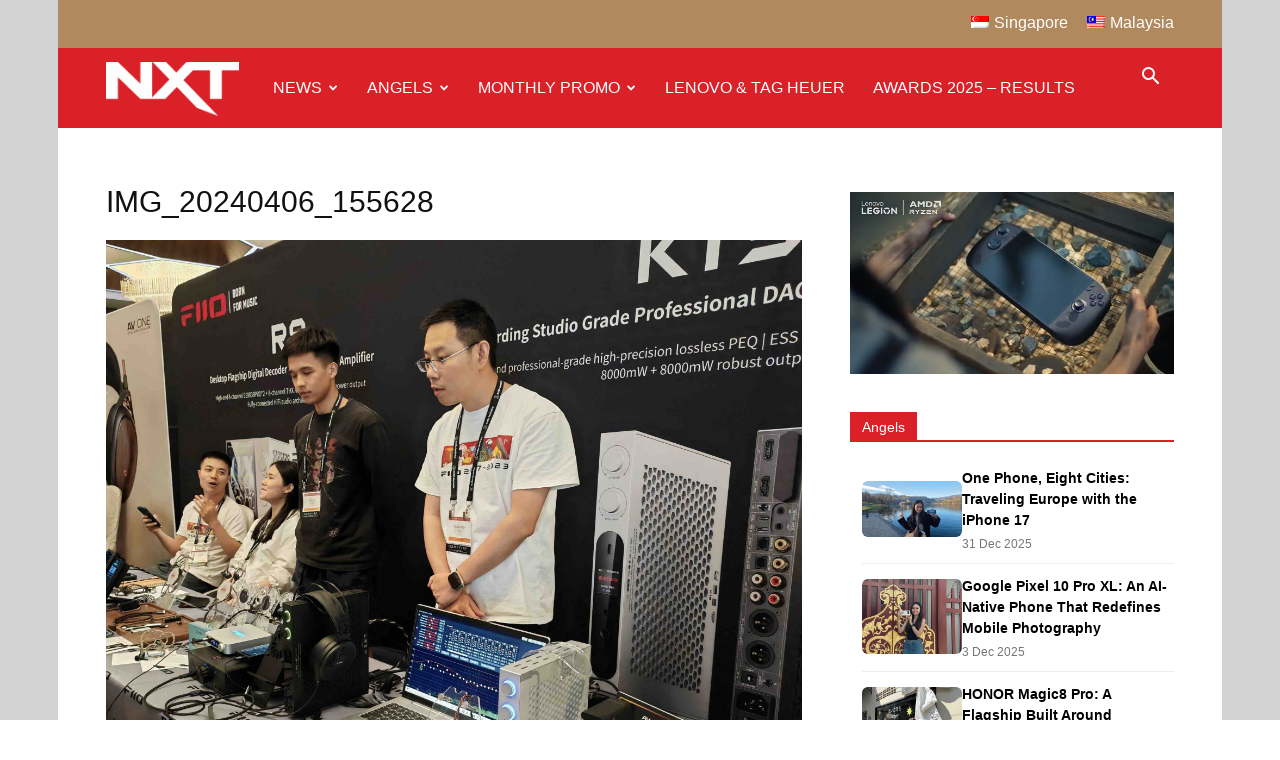

--- FILE ---
content_type: text/html; charset=UTF-8
request_url: https://nxtmag.tech/2024/04/28/up-close-and-personal-with-fiio-k19-dac-and-headphone-amplifier/img_20240406_155628/
body_size: 107008
content:
<!doctype html >
<!--[if IE 8]>    <html class="ie8" lang="en"> <![endif]-->
<!--[if IE 9]>    <html class="ie9" lang="en"> <![endif]-->
<!--[if gt IE 8]><!--> <html lang="en-US" id="html"> <!--<![endif]-->
<head>
    <title>IMG_20240406_155628 - NXT</title>
    <meta charset="UTF-8" />
    <meta name="viewport" content="width=device-width, initial-scale=1.0">
    <link rel="pingback" href="https://nxtmag.tech/xmlrpc.php" />
    <meta name='robots' content='index, follow, max-image-preview:large, max-snippet:-1, max-video-preview:-1' />
<link rel="icon" type="image/png" href="https://nxtmag.tech/wp-content/uploads/2017/07/favicon.png">
	<!-- This site is optimized with the Yoast SEO plugin v26.6 - https://yoast.com/wordpress/plugins/seo/ -->
	<link rel="canonical" href="https://nxtmag.tech/2024/04/28/up-close-and-personal-with-fiio-k19-dac-and-headphone-amplifier/img_20240406_155628/" />
	<meta property="og:locale" content="en_US" />
	<meta property="og:locale:alternate" content="en_MY" />
	<meta property="og:type" content="article" />
	<meta property="og:title" content="IMG_20240406_155628 - NXT" />
	<meta property="og:url" content="https://nxtmag.tech/2024/04/28/up-close-and-personal-with-fiio-k19-dac-and-headphone-amplifier/img_20240406_155628/" />
	<meta property="og:site_name" content="NXT" />
	<meta property="og:image" content="https://nxtmag.tech/2024/04/28/up-close-and-personal-with-fiio-k19-dac-and-headphone-amplifier/img_20240406_155628" />
	<meta property="og:image:width" content="1" />
	<meta property="og:image:height" content="1" />
	<meta property="og:image:type" content="image/jpeg" />
	<meta name="twitter:card" content="summary_large_image" />
	<meta name="twitter:image" content="https://nxtmag.tech/wp-content/uploads/2024/04/IMG_20240406_155628.jpeg" />
	<script type="application/ld+json" class="yoast-schema-graph">{"@context":"https://schema.org","@graph":[{"@type":"WebPage","@id":"https://nxtmag.tech/2024/04/28/up-close-and-personal-with-fiio-k19-dac-and-headphone-amplifier/img_20240406_155628/","url":"https://nxtmag.tech/2024/04/28/up-close-and-personal-with-fiio-k19-dac-and-headphone-amplifier/img_20240406_155628/","name":"IMG_20240406_155628 - NXT","isPartOf":{"@id":"https://nxtmag.tech/my/#website"},"primaryImageOfPage":{"@id":"https://nxtmag.tech/2024/04/28/up-close-and-personal-with-fiio-k19-dac-and-headphone-amplifier/img_20240406_155628/#primaryimage"},"image":{"@id":"https://nxtmag.tech/2024/04/28/up-close-and-personal-with-fiio-k19-dac-and-headphone-amplifier/img_20240406_155628/#primaryimage"},"thumbnailUrl":"https://nxtmag.tech/wp-content/uploads/2024/04/IMG_20240406_155628-scaled.jpeg","datePublished":"2024-04-29T04:08:55+00:00","breadcrumb":{"@id":"https://nxtmag.tech/2024/04/28/up-close-and-personal-with-fiio-k19-dac-and-headphone-amplifier/img_20240406_155628/#breadcrumb"},"inLanguage":"en-US","potentialAction":[{"@type":"ReadAction","target":["https://nxtmag.tech/2024/04/28/up-close-and-personal-with-fiio-k19-dac-and-headphone-amplifier/img_20240406_155628/"]}]},{"@type":"ImageObject","inLanguage":"en-US","@id":"https://nxtmag.tech/2024/04/28/up-close-and-personal-with-fiio-k19-dac-and-headphone-amplifier/img_20240406_155628/#primaryimage","url":"https://nxtmag.tech/wp-content/uploads/2024/04/IMG_20240406_155628-scaled.jpeg","contentUrl":"https://nxtmag.tech/wp-content/uploads/2024/04/IMG_20240406_155628-scaled.jpeg","width":2560,"height":2399},{"@type":"BreadcrumbList","@id":"https://nxtmag.tech/2024/04/28/up-close-and-personal-with-fiio-k19-dac-and-headphone-amplifier/img_20240406_155628/#breadcrumb","itemListElement":[{"@type":"ListItem","position":1,"name":"Home","item":"https://nxtmag.tech/"},{"@type":"ListItem","position":2,"name":"Up Close and Personal with FIIO: K19 DAC and Headphone Amplifier","item":"https://nxtmag.tech/2024/04/28/up-close-and-personal-with-fiio-k19-dac-and-headphone-amplifier/"},{"@type":"ListItem","position":3,"name":"IMG_20240406_155628"}]},{"@type":"WebSite","@id":"https://nxtmag.tech/my/#website","url":"https://nxtmag.tech/my/","name":"NXT","description":"Gear, Gadget, Technology","potentialAction":[{"@type":"SearchAction","target":{"@type":"EntryPoint","urlTemplate":"https://nxtmag.tech/my/?s={search_term_string}"},"query-input":{"@type":"PropertyValueSpecification","valueRequired":true,"valueName":"search_term_string"}}],"inLanguage":"en-US"}]}</script>
	<!-- / Yoast SEO plugin. -->


<link rel="alternate" type="application/rss+xml" title="NXT &raquo; Feed" href="https://nxtmag.tech/feed/" />
<link rel="alternate" type="application/rss+xml" title="NXT &raquo; Comments Feed" href="https://nxtmag.tech/comments/feed/" />
<link rel="alternate" title="oEmbed (JSON)" type="application/json+oembed" href="https://nxtmag.tech/wp-json/oembed/1.0/embed?url=https%3A%2F%2Fnxtmag.tech%2F2024%2F04%2F28%2Fup-close-and-personal-with-fiio-k19-dac-and-headphone-amplifier%2Fimg_20240406_155628%2F" />
<link rel="alternate" title="oEmbed (XML)" type="text/xml+oembed" href="https://nxtmag.tech/wp-json/oembed/1.0/embed?url=https%3A%2F%2Fnxtmag.tech%2F2024%2F04%2F28%2Fup-close-and-personal-with-fiio-k19-dac-and-headphone-amplifier%2Fimg_20240406_155628%2F&#038;format=xml" />
<!-- nxtmag.tech is managing ads with Advanced Ads 2.0.14 – https://wpadvancedads.com/ --><script id="nxtma-ready">
			window.advanced_ads_ready=function(e,a){a=a||"complete";var d=function(e){return"interactive"===a?"loading"!==e:"complete"===e};d(document.readyState)?e():document.addEventListener("readystatechange",(function(a){d(a.target.readyState)&&e()}),{once:"interactive"===a})},window.advanced_ads_ready_queue=window.advanced_ads_ready_queue||[];		</script>
		<style id='wp-img-auto-sizes-contain-inline-css' type='text/css'>
img:is([sizes=auto i],[sizes^="auto," i]){contain-intrinsic-size:3000px 1500px}
/*# sourceURL=wp-img-auto-sizes-contain-inline-css */
</style>
<style id='wp-emoji-styles-inline-css' type='text/css'>

	img.wp-smiley, img.emoji {
		display: inline !important;
		border: none !important;
		box-shadow: none !important;
		height: 1em !important;
		width: 1em !important;
		margin: 0 0.07em !important;
		vertical-align: -0.1em !important;
		background: none !important;
		padding: 0 !important;
	}
/*# sourceURL=wp-emoji-styles-inline-css */
</style>
<style id='classic-theme-styles-inline-css' type='text/css'>
/*! This file is auto-generated */
.wp-block-button__link{color:#fff;background-color:#32373c;border-radius:9999px;box-shadow:none;text-decoration:none;padding:calc(.667em + 2px) calc(1.333em + 2px);font-size:1.125em}.wp-block-file__button{background:#32373c;color:#fff;text-decoration:none}
/*# sourceURL=/wp-includes/css/classic-themes.min.css */
</style>
<link rel='stylesheet' id='SFSIPLUSmainCss-css' href='https://nxtmag.tech/wp-content/plugins/ultimate-social-media-plus/css/sfsi-style.css?ver=3.7.1' type='text/css' media='all' />
<link rel='stylesheet' id='wpm-main-css' href='//nxtmag.tech/wp-content/plugins/wp-multilang/assets/styles/main.min.css?ver=2.4.22' type='text/css' media='all' />
<link rel='stylesheet' id='ppress-frontend-css' href='https://nxtmag.tech/wp-content/plugins/wp-user-avatar/assets/css/frontend.min.css?ver=4.16.8' type='text/css' media='all' />
<link rel='stylesheet' id='ppress-flatpickr-css' href='https://nxtmag.tech/wp-content/plugins/wp-user-avatar/assets/flatpickr/flatpickr.min.css?ver=4.16.8' type='text/css' media='all' />
<link rel='stylesheet' id='ppress-select2-css' href='https://nxtmag.tech/wp-content/plugins/wp-user-avatar/assets/select2/select2.min.css?ver=6.9' type='text/css' media='all' />
<link rel='stylesheet' id='td-plugin-multi-purpose-css' href='https://nxtmag.tech/wp-content/plugins/td-composer/td-multi-purpose/style.css?ver=7cd248d7ca13c255207c3f8b916c3f00' type='text/css' media='all' />
<link rel='stylesheet' id='arve-css' href='https://nxtmag.tech/wp-content/plugins/advanced-responsive-video-embedder/build/main.css?ver=1763341933' type='text/css' media='all' />
<link rel='stylesheet' id='td-theme-css' href='https://nxtmag.tech/wp-content/themes/Newspaper/style.css?ver=12.7.3' type='text/css' media='all' />
<style id='td-theme-inline-css' type='text/css'>@media (max-width:767px){.td-header-desktop-wrap{display:none}}@media (min-width:767px){.td-header-mobile-wrap{display:none}}</style>
<link rel='stylesheet' id='wp-featherlight-css' href='https://nxtmag.tech/wp-content/plugins/wp-featherlight/css/wp-featherlight.min.css?ver=1.3.4' type='text/css' media='all' />
<link rel='stylesheet' id='td-legacy-framework-front-style-css' href='https://nxtmag.tech/wp-content/plugins/td-composer/legacy/Newspaper/assets/css/td_legacy_main.css?ver=7cd248d7ca13c255207c3f8b916c3f00' type='text/css' media='all' />
<link rel='stylesheet' id='td-standard-pack-framework-front-style-css' href='https://nxtmag.tech/wp-content/plugins/td-standard-pack/Newspaper/assets/css/td_standard_pack_main.css?ver=c12e6da63ed2f212e87e44e5e9b9a302' type='text/css' media='all' />
<script type="text/javascript" src="https://nxtmag.tech/wp-includes/js/jquery/jquery.min.js?ver=3.7.1" id="jquery-core-js"></script>
<script type="text/javascript" src="https://nxtmag.tech/wp-includes/js/jquery/jquery-migrate.min.js?ver=3.4.1" id="jquery-migrate-js"></script>
<script type="text/javascript" src="https://nxtmag.tech/wp-content/plugins/wp-user-avatar/assets/flatpickr/flatpickr.min.js?ver=4.16.8" id="ppress-flatpickr-js"></script>
<script type="text/javascript" src="https://nxtmag.tech/wp-content/plugins/wp-user-avatar/assets/select2/select2.min.js?ver=4.16.8" id="ppress-select2-js"></script>
<link rel="https://api.w.org/" href="https://nxtmag.tech/wp-json/" /><link rel="alternate" title="JSON" type="application/json" href="https://nxtmag.tech/wp-json/wp/v2/media/30319" /><link rel="EditURI" type="application/rsd+xml" title="RSD" href="https://nxtmag.tech/xmlrpc.php?rsd" />
<meta name="generator" content="WordPress 6.9" />
<link rel='shortlink' href='https://nxtmag.tech/?p=30319' />
<meta property="fb:app_id" content=""/><meta name="cdp-version" content="1.5.0" /><meta name="mpu-version" content="1.2.8" />	<script>
		window.addEventListener("sfsi_plus_functions_loaded", function() {
			var body = document.getElementsByTagName('body')[0];
			// console.log(body);
			body.classList.add("sfsi_plus_3.53");
		})
		// window.addEventListener('sfsi_plus_functions_loaded',function(e) {
		// 	jQuery("body").addClass("sfsi_plus_3.53")
		// });
		jQuery(document).ready(function(e) {
			jQuery("body").addClass("sfsi_plus_3.53")
		});

		function sfsi_plus_processfurther(ref) {
			var feed_id = '[base64]';
			var feedtype = 8;
			var email = jQuery(ref).find('input[name="email"]').val();
			var filter = /^(([^<>()[\]\\.,;:\s@\"]+(\.[^<>()[\]\\.,;:\s@\"]+)*)|(\".+\"))@((\[[0-9]{1,3}\.[0-9]{1,3}\.[0-9]{1,3}\.[0-9]{1,3}\])|(([a-zA-Z\-0-9]+\.)+[a-zA-Z]{2,}))$/;
			if ((email != "Enter your email") && (filter.test(email))) {
				if (feedtype == "8") {
					var url = "https://api.follow.it/subscription-form/" + feed_id + "/" + feedtype;
					window.open(url, "popupwindow", "scrollbars=yes,width=1080,height=760");
					return true;
				}
			} else {
				alert("Please enter email address");
				jQuery(ref).find('input[name="email"]').focus();
				return false;
			}
		}
	</script>
	<style>
		.sfsi_plus_subscribe_Popinner {
			width: 100% !important;
			height: auto !important;
			border: 1px solid #b5b5b5 !important;
			padding: 18px 0px !important;
			background-color: #ffffff !important;
		}

		.sfsi_plus_subscribe_Popinner form {
			margin: 0 20px !important;
		}

		.sfsi_plus_subscribe_Popinner h5 {
			font-family: Helvetica,Arial,sans-serif !important;

			font-weight: bold !important;
			color: #000000 !important;
			font-size: 16px !important;
			text-align: center !important;
			margin: 0 0 10px !important;
			padding: 0 !important;
		}

		.sfsi_plus_subscription_form_field {
			margin: 5px 0 !important;
			width: 100% !important;
			display: inline-flex;
			display: -webkit-inline-flex;
		}

		.sfsi_plus_subscription_form_field input {
			width: 100% !important;
			padding: 10px 0px !important;
		}

		.sfsi_plus_subscribe_Popinner input[type=email] {
			font-family: Helvetica,Arial,sans-serif !important;

			font-style: normal !important;
			color:  !important;
			font-size: 14px !important;
			text-align: center !important;
		}

		.sfsi_plus_subscribe_Popinner input[type=email]::-webkit-input-placeholder {
			font-family: Helvetica,Arial,sans-serif !important;

			font-style: normal !important;
			color:  !important;
			font-size: 14px !important;
			text-align: center !important;
		}

		.sfsi_plus_subscribe_Popinner input[type=email]:-moz-placeholder {
			/* Firefox 18- */
			font-family: Helvetica,Arial,sans-serif !important;

			font-style: normal !important;
			color:  !important;
			font-size: 14px !important;
			text-align: center !important;
		}

		.sfsi_plus_subscribe_Popinner input[type=email]::-moz-placeholder {
			/* Firefox 19+ */
			font-family: Helvetica,Arial,sans-serif !important;

			font-style: normal !important;
			color:  !important;
			font-size: 14px !important;
			text-align: center !important;
		}

		.sfsi_plus_subscribe_Popinner input[type=email]:-ms-input-placeholder {
			font-family: Helvetica,Arial,sans-serif !important;

			font-style: normal !important;
			color:  !important;
			font-size: 14px !important;
			text-align: center !important;
		}

		.sfsi_plus_subscribe_Popinner input[type=submit] {
			font-family: Helvetica,Arial,sans-serif !important;

			font-weight: bold !important;
			color: #000000 !important;
			font-size: 16px !important;
			text-align: center !important;
			background-color: #dedede !important;
		}
	</style>
	<meta name="follow.[base64]" content="ZDHX9QAPuXBca8l2sA0u"/><link rel="alternate" hreflang="x-default" href="https://nxtmag.tech/2024/04/28/up-close-and-personal-with-fiio-k19-dac-and-headphone-amplifier/img_20240406_155628/"/>
<link rel="alternate" hreflang="en-sg" href="https://nxtmag.tech/2024/04/28/up-close-and-personal-with-fiio-k19-dac-and-headphone-amplifier/img_20240406_155628/"/>
<link rel="alternate" hreflang="en-my" href="https://nxtmag.tech/my/2024/04/28/up-close-and-personal-with-fiio-k19-dac-and-headphone-amplifier/img_20240406_155628/"/>
<meta name="bmi-version" content="2.0.0" />      <script defer type="text/javascript" id="bmip-js-inline-remove-js">
        function objectToQueryString(obj){
          return Object.keys(obj).map(key => key + '=' + obj[key]).join('&');
        }

        function globalBMIKeepAlive() {
          let xhr = new XMLHttpRequest();
          let data = { action: "bmip_keepalive", token: "bmip", f: "refresh" };
          let url = 'https://nxtmag.tech/wp-admin/admin-ajax.php' + '?' + objectToQueryString(data);
          xhr.open('POST', url, true);
          xhr.setRequestHeader("X-Requested-With", "XMLHttpRequest");
          xhr.onreadystatechange = function () {
            if (xhr.readyState === 4) {
              let response;
              if (response = JSON.parse(xhr.responseText)) {
                if (typeof response.status != 'undefined' && response.status === 'success') {
                  //setTimeout(globalBMIKeepAlive, 3000);
                } else {
                  //setTimeout(globalBMIKeepAlive, 20000);
                }
              }
            }
          };

          xhr.send(JSON.stringify(data));
        }

        document.querySelector('#bmip-js-inline-remove-js').remove();
      </script>
      
<!-- JS generated by theme -->

<script type="text/javascript" id="td-generated-header-js">
    
    

	    var tdBlocksArray = []; //here we store all the items for the current page

	    // td_block class - each ajax block uses a object of this class for requests
	    function tdBlock() {
		    this.id = '';
		    this.block_type = 1; //block type id (1-234 etc)
		    this.atts = '';
		    this.td_column_number = '';
		    this.td_current_page = 1; //
		    this.post_count = 0; //from wp
		    this.found_posts = 0; //from wp
		    this.max_num_pages = 0; //from wp
		    this.td_filter_value = ''; //current live filter value
		    this.is_ajax_running = false;
		    this.td_user_action = ''; // load more or infinite loader (used by the animation)
		    this.header_color = '';
		    this.ajax_pagination_infinite_stop = ''; //show load more at page x
	    }

        // td_js_generator - mini detector
        ( function () {
            var htmlTag = document.getElementsByTagName("html")[0];

	        if ( navigator.userAgent.indexOf("MSIE 10.0") > -1 ) {
                htmlTag.className += ' ie10';
            }

            if ( !!navigator.userAgent.match(/Trident.*rv\:11\./) ) {
                htmlTag.className += ' ie11';
            }

	        if ( navigator.userAgent.indexOf("Edge") > -1 ) {
                htmlTag.className += ' ieEdge';
            }

            if ( /(iPad|iPhone|iPod)/g.test(navigator.userAgent) ) {
                htmlTag.className += ' td-md-is-ios';
            }

            var user_agent = navigator.userAgent.toLowerCase();
            if ( user_agent.indexOf("android") > -1 ) {
                htmlTag.className += ' td-md-is-android';
            }

            if ( -1 !== navigator.userAgent.indexOf('Mac OS X')  ) {
                htmlTag.className += ' td-md-is-os-x';
            }

            if ( /chrom(e|ium)/.test(navigator.userAgent.toLowerCase()) ) {
               htmlTag.className += ' td-md-is-chrome';
            }

            if ( -1 !== navigator.userAgent.indexOf('Firefox') ) {
                htmlTag.className += ' td-md-is-firefox';
            }

            if ( -1 !== navigator.userAgent.indexOf('Safari') && -1 === navigator.userAgent.indexOf('Chrome') ) {
                htmlTag.className += ' td-md-is-safari';
            }

            if( -1 !== navigator.userAgent.indexOf('IEMobile') ){
                htmlTag.className += ' td-md-is-iemobile';
            }

        })();

        var tdLocalCache = {};

        ( function () {
            "use strict";

            tdLocalCache = {
                data: {},
                remove: function (resource_id) {
                    delete tdLocalCache.data[resource_id];
                },
                exist: function (resource_id) {
                    return tdLocalCache.data.hasOwnProperty(resource_id) && tdLocalCache.data[resource_id] !== null;
                },
                get: function (resource_id) {
                    return tdLocalCache.data[resource_id];
                },
                set: function (resource_id, cachedData) {
                    tdLocalCache.remove(resource_id);
                    tdLocalCache.data[resource_id] = cachedData;
                }
            };
        })();

    
    
var td_viewport_interval_list=[{"limitBottom":767,"sidebarWidth":228},{"limitBottom":1018,"sidebarWidth":300},{"limitBottom":1140,"sidebarWidth":324}];
var td_animation_stack_effect="type0";
var tds_animation_stack=true;
var td_animation_stack_specific_selectors=".entry-thumb, img, .td-lazy-img";
var td_animation_stack_general_selectors=".td-animation-stack img, .td-animation-stack .entry-thumb, .post img, .td-animation-stack .td-lazy-img";
var tdc_is_installed="yes";
var tdc_domain_active=false;
var td_ajax_url="https:\/\/nxtmag.tech\/wp-admin\/admin-ajax.php?td_theme_name=Newspaper&v=12.7.3";
var td_get_template_directory_uri="https:\/\/nxtmag.tech\/wp-content\/plugins\/td-composer\/legacy\/common";
var tds_snap_menu="";
var tds_logo_on_sticky="show_header_logo";
var tds_header_style="5";
var td_please_wait="Please wait...";
var td_email_user_pass_incorrect="User or password incorrect!";
var td_email_user_incorrect="Email or username incorrect!";
var td_email_incorrect="Email incorrect!";
var td_user_incorrect="Username incorrect!";
var td_email_user_empty="Email or username empty!";
var td_pass_empty="Pass empty!";
var td_pass_pattern_incorrect="Invalid Pass Pattern!";
var td_retype_pass_incorrect="Retyped Pass incorrect!";
var tds_more_articles_on_post_enable="show";
var tds_more_articles_on_post_time_to_wait="";
var tds_more_articles_on_post_pages_distance_from_top=0;
var tds_captcha="";
var tds_theme_color_site_wide="#b0895e";
var tds_smart_sidebar="enabled";
var tdThemeName="Newspaper";
var tdThemeNameWl="Newspaper";
var td_magnific_popup_translation_tPrev="Previous (Left arrow key)";
var td_magnific_popup_translation_tNext="Next (Right arrow key)";
var td_magnific_popup_translation_tCounter="%curr% of %total%";
var td_magnific_popup_translation_ajax_tError="The content from %url% could not be loaded.";
var td_magnific_popup_translation_image_tError="The image #%curr% could not be loaded.";
var tdBlockNonce="6aafee45cd";
var tdMobileMenu="enabled";
var tdMobileSearch="enabled";
var tdDateNamesI18n={"month_names":["January","February","March","April","May","June","July","August","September","October","November","December"],"month_names_short":["Jan","Feb","Mar","Apr","May","Jun","Jul","Aug","Sep","Oct","Nov","Dec"],"day_names":["Sunday","Monday","Tuesday","Wednesday","Thursday","Friday","Saturday"],"day_names_short":["Sun","Mon","Tue","Wed","Thu","Fri","Sat"]};
var tdb_modal_confirm="Save";
var tdb_modal_cancel="Cancel";
var tdb_modal_confirm_alt="Yes";
var tdb_modal_cancel_alt="No";
var td_deploy_mode="deploy";
var td_ad_background_click_link="";
var td_ad_background_click_target="";
</script>


<!-- Header style compiled by theme -->

<style>.td-menu-background,.td-search-background{background-image:url('https://nxtmag.tech/wp-content/uploads/2017/07/8.jpg')}ul.sf-menu>.menu-item>a{font-family:"Helvetica Neue",Helvetica,Arial,sans-serif;font-size:16px;font-weight:500}.sf-menu ul .menu-item a{font-family:"Helvetica Neue",Helvetica,Arial,sans-serif}.white-popup-block:before{background-image:url('https://nxtmag.tech/wp-content/uploads/2017/07/8.jpg')}:root{--td_theme_color:#b0895e;--td_slider_text:rgba(176,137,94,0.7);--td_header_color:#da2127;--td_mobile_menu_color:#da2128;--td_mobile_gradient_one_mob:#000000;--td_mobile_gradient_two_mob:#da2128}.td-header-style-12 .td-header-menu-wrap-full,.td-header-style-12 .td-affix,.td-grid-style-1.td-hover-1 .td-big-grid-post:hover .td-post-category,.td-grid-style-5.td-hover-1 .td-big-grid-post:hover .td-post-category,.td_category_template_3 .td-current-sub-category,.td_category_template_8 .td-category-header .td-category a.td-current-sub-category,.td_category_template_4 .td-category-siblings .td-category a:hover,.td_block_big_grid_9.td-grid-style-1 .td-post-category,.td_block_big_grid_9.td-grid-style-5 .td-post-category,.td-grid-style-6.td-hover-1 .td-module-thumb:after,.tdm-menu-active-style5 .td-header-menu-wrap .sf-menu>.current-menu-item>a,.tdm-menu-active-style5 .td-header-menu-wrap .sf-menu>.current-menu-ancestor>a,.tdm-menu-active-style5 .td-header-menu-wrap .sf-menu>.current-category-ancestor>a,.tdm-menu-active-style5 .td-header-menu-wrap .sf-menu>li>a:hover,.tdm-menu-active-style5 .td-header-menu-wrap .sf-menu>.sfHover>a{background-color:#b0895e}.td_mega_menu_sub_cats .cur-sub-cat,.td-mega-span h3 a:hover,.td_mod_mega_menu:hover .entry-title a,.header-search-wrap .result-msg a:hover,.td-header-top-menu .td-drop-down-search .td_module_wrap:hover .entry-title a,.td-header-top-menu .td-icon-search:hover,.td-header-wrap .result-msg a:hover,.top-header-menu li a:hover,.top-header-menu .current-menu-item>a,.top-header-menu .current-menu-ancestor>a,.top-header-menu .current-category-ancestor>a,.td-social-icon-wrap>a:hover,.td-header-sp-top-widget .td-social-icon-wrap a:hover,.td_mod_related_posts:hover h3>a,.td-post-template-11 .td-related-title .td-related-left:hover,.td-post-template-11 .td-related-title .td-related-right:hover,.td-post-template-11 .td-related-title .td-cur-simple-item,.td-post-template-11 .td_block_related_posts .td-next-prev-wrap a:hover,.td-category-header .td-pulldown-category-filter-link:hover,.td-category-siblings .td-subcat-dropdown a:hover,.td-category-siblings .td-subcat-dropdown a.td-current-sub-category,.footer-text-wrap .footer-email-wrap a,.footer-social-wrap a:hover,.td_module_17 .td-read-more a:hover,.td_module_18 .td-read-more a:hover,.td_module_19 .td-post-author-name a:hover,.td-pulldown-syle-2 .td-subcat-dropdown:hover .td-subcat-more span,.td-pulldown-syle-2 .td-subcat-dropdown:hover .td-subcat-more i,.td-pulldown-syle-3 .td-subcat-dropdown:hover .td-subcat-more span,.td-pulldown-syle-3 .td-subcat-dropdown:hover .td-subcat-more i,.tdm-menu-active-style3 .tdm-header.td-header-wrap .sf-menu>.current-category-ancestor>a,.tdm-menu-active-style3 .tdm-header.td-header-wrap .sf-menu>.current-menu-ancestor>a,.tdm-menu-active-style3 .tdm-header.td-header-wrap .sf-menu>.current-menu-item>a,.tdm-menu-active-style3 .tdm-header.td-header-wrap .sf-menu>.sfHover>a,.tdm-menu-active-style3 .tdm-header.td-header-wrap .sf-menu>li>a:hover{color:#b0895e}.td-mega-menu-page .wpb_content_element ul li a:hover,.td-theme-wrap .td-aj-search-results .td_module_wrap:hover .entry-title a,.td-theme-wrap .header-search-wrap .result-msg a:hover{color:#b0895e!important}.td_category_template_8 .td-category-header .td-category a.td-current-sub-category,.td_category_template_4 .td-category-siblings .td-category a:hover,.tdm-menu-active-style4 .tdm-header .sf-menu>.current-menu-item>a,.tdm-menu-active-style4 .tdm-header .sf-menu>.current-menu-ancestor>a,.tdm-menu-active-style4 .tdm-header .sf-menu>.current-category-ancestor>a,.tdm-menu-active-style4 .tdm-header .sf-menu>li>a:hover,.tdm-menu-active-style4 .tdm-header .sf-menu>.sfHover>a{border-color:#b0895e}.td-header-wrap .td-header-top-menu-full,.td-header-wrap .top-header-menu .sub-menu,.tdm-header-style-1.td-header-wrap .td-header-top-menu-full,.tdm-header-style-1.td-header-wrap .top-header-menu .sub-menu,.tdm-header-style-2.td-header-wrap .td-header-top-menu-full,.tdm-header-style-2.td-header-wrap .top-header-menu .sub-menu,.tdm-header-style-3.td-header-wrap .td-header-top-menu-full,.tdm-header-style-3.td-header-wrap .top-header-menu .sub-menu{background-color:#b0895e}.td-header-style-8 .td-header-top-menu-full{background-color:transparent}.td-header-style-8 .td-header-top-menu-full .td-header-top-menu{background-color:#b0895e;padding-left:15px;padding-right:15px}.td-header-wrap .td-header-top-menu-full .td-header-top-menu,.td-header-wrap .td-header-top-menu-full{border-bottom:none}.td-header-top-menu,.td-header-top-menu a,.td-header-wrap .td-header-top-menu-full .td-header-top-menu,.td-header-wrap .td-header-top-menu-full a,.td-header-style-8 .td-header-top-menu,.td-header-style-8 .td-header-top-menu a,.td-header-top-menu .td-drop-down-search .entry-title a{color:#ffffff}.top-header-menu .current-menu-item>a,.top-header-menu .current-menu-ancestor>a,.top-header-menu .current-category-ancestor>a,.top-header-menu li a:hover,.td-header-sp-top-widget .td-icon-search:hover{color:#ffffff}.td-header-wrap .td-header-menu-wrap-full,.td-header-menu-wrap.td-affix,.td-header-style-3 .td-header-main-menu,.td-header-style-3 .td-affix .td-header-main-menu,.td-header-style-4 .td-header-main-menu,.td-header-style-4 .td-affix .td-header-main-menu,.td-header-style-8 .td-header-menu-wrap.td-affix,.td-header-style-8 .td-header-top-menu-full{background-color:#da2128}.td-boxed-layout .td-header-style-3 .td-header-menu-wrap,.td-boxed-layout .td-header-style-4 .td-header-menu-wrap,.td-header-style-3 .td_stretch_content .td-header-menu-wrap,.td-header-style-4 .td_stretch_content .td-header-menu-wrap{background-color:#da2128!important}@media (min-width:1019px){.td-header-style-1 .td-header-sp-recs,.td-header-style-1 .td-header-sp-logo{margin-bottom:28px}}@media (min-width:768px) and (max-width:1018px){.td-header-style-1 .td-header-sp-recs,.td-header-style-1 .td-header-sp-logo{margin-bottom:14px}}.td-header-style-7 .td-header-top-menu{border-bottom:none}.sf-menu>.current-menu-item>a:after,.sf-menu>.current-menu-ancestor>a:after,.sf-menu>.current-category-ancestor>a:after,.sf-menu>li:hover>a:after,.sf-menu>.sfHover>a:after,.td_block_mega_menu .td-next-prev-wrap a:hover,.td-mega-span .td-post-category:hover,.td-header-wrap .black-menu .sf-menu>li>a:hover,.td-header-wrap .black-menu .sf-menu>.current-menu-ancestor>a,.td-header-wrap .black-menu .sf-menu>.sfHover>a,.td-header-wrap .black-menu .sf-menu>.current-menu-item>a,.td-header-wrap .black-menu .sf-menu>.current-menu-ancestor>a,.td-header-wrap .black-menu .sf-menu>.current-category-ancestor>a,.tdm-menu-active-style5 .tdm-header .td-header-menu-wrap .sf-menu>.current-menu-item>a,.tdm-menu-active-style5 .tdm-header .td-header-menu-wrap .sf-menu>.current-menu-ancestor>a,.tdm-menu-active-style5 .tdm-header .td-header-menu-wrap .sf-menu>.current-category-ancestor>a,.tdm-menu-active-style5 .tdm-header .td-header-menu-wrap .sf-menu>li>a:hover,.tdm-menu-active-style5 .tdm-header .td-header-menu-wrap .sf-menu>.sfHover>a{background-color:#da2128}.td_block_mega_menu .td-next-prev-wrap a:hover,.tdm-menu-active-style4 .tdm-header .sf-menu>.current-menu-item>a,.tdm-menu-active-style4 .tdm-header .sf-menu>.current-menu-ancestor>a,.tdm-menu-active-style4 .tdm-header .sf-menu>.current-category-ancestor>a,.tdm-menu-active-style4 .tdm-header .sf-menu>li>a:hover,.tdm-menu-active-style4 .tdm-header .sf-menu>.sfHover>a{border-color:#da2128}.header-search-wrap .td-drop-down-search:before{border-color:transparent transparent #da2128 transparent}.td_mega_menu_sub_cats .cur-sub-cat,.td_mod_mega_menu:hover .entry-title a,.td-theme-wrap .sf-menu ul .td-menu-item>a:hover,.td-theme-wrap .sf-menu ul .sfHover>a,.td-theme-wrap .sf-menu ul .current-menu-ancestor>a,.td-theme-wrap .sf-menu ul .current-category-ancestor>a,.td-theme-wrap .sf-menu ul .current-menu-item>a,.tdm-menu-active-style3 .tdm-header.td-header-wrap .sf-menu>.current-menu-item>a,.tdm-menu-active-style3 .tdm-header.td-header-wrap .sf-menu>.current-menu-ancestor>a,.tdm-menu-active-style3 .tdm-header.td-header-wrap .sf-menu>.current-category-ancestor>a,.tdm-menu-active-style3 .tdm-header.td-header-wrap .sf-menu>li>a:hover,.tdm-menu-active-style3 .tdm-header.td-header-wrap .sf-menu>.sfHover>a{color:#da2128}ul.sf-menu>.td-menu-item>a,.td-theme-wrap .td-header-menu-social{font-family:"Helvetica Neue",Helvetica,Arial,sans-serif;font-size:16px;font-weight:500}.sf-menu ul .td-menu-item a{font-family:"Helvetica Neue",Helvetica,Arial,sans-serif}.td-theme-wrap .td-mega-menu ul,.td-theme-wrap .td_mega_menu_sub_cats .cur-sub-cat,.td-theme-wrap .td_mega_menu_sub_cats .cur-sub-cat:before{background-color:#da2128}.td-theme-wrap .td-mega-span h3 a{color:#ffffff}.td-theme-wrap .td_mega_menu_sub_cats a{color:#ffffff}.td-banner-wrap-full,.td-header-style-11 .td-logo-wrap-full{background-color:#ffffff}.td-header-style-11 .td-logo-wrap-full{border-bottom:0}@media (min-width:1019px){.td-header-style-2 .td-header-sp-recs,.td-header-style-5 .td-a-rec-id-header>div,.td-header-style-5 .td-g-rec-id-header>.adsbygoogle,.td-header-style-6 .td-a-rec-id-header>div,.td-header-style-6 .td-g-rec-id-header>.adsbygoogle,.td-header-style-7 .td-a-rec-id-header>div,.td-header-style-7 .td-g-rec-id-header>.adsbygoogle,.td-header-style-8 .td-a-rec-id-header>div,.td-header-style-8 .td-g-rec-id-header>.adsbygoogle,.td-header-style-12 .td-a-rec-id-header>div,.td-header-style-12 .td-g-rec-id-header>.adsbygoogle{margin-bottom:24px!important}}@media (min-width:768px) and (max-width:1018px){.td-header-style-2 .td-header-sp-recs,.td-header-style-5 .td-a-rec-id-header>div,.td-header-style-5 .td-g-rec-id-header>.adsbygoogle,.td-header-style-6 .td-a-rec-id-header>div,.td-header-style-6 .td-g-rec-id-header>.adsbygoogle,.td-header-style-7 .td-a-rec-id-header>div,.td-header-style-7 .td-g-rec-id-header>.adsbygoogle,.td-header-style-8 .td-a-rec-id-header>div,.td-header-style-8 .td-g-rec-id-header>.adsbygoogle,.td-header-style-12 .td-a-rec-id-header>div,.td-header-style-12 .td-g-rec-id-header>.adsbygoogle{margin-bottom:14px!important}}.td-header-wrap .td-logo-text-container .td-logo-text{color:#ffffff}.td-theme-wrap .sf-menu .td-normal-menu .sub-menu{background-color:#da2128}.td-theme-wrap .sf-menu .td-normal-menu .sub-menu .td-menu-item>a{color:#ffffff}.td-theme-wrap .sf-menu .td-normal-menu .td-menu-item>a:hover,.td-theme-wrap .sf-menu .td-normal-menu .sfHover>a,.td-theme-wrap .sf-menu .td-normal-menu .current-menu-ancestor>a,.td-theme-wrap .sf-menu .td-normal-menu .current-category-ancestor>a,.td-theme-wrap .sf-menu .td-normal-menu .current-menu-item>a{background-color:#da2128}.td-footer-wrapper,.td-footer-wrapper .td_block_template_7 .td-block-title>*,.td-footer-wrapper .td_block_template_17 .td-block-title,.td-footer-wrapper .td-block-title-wrap .td-wrapper-pulldown-filter{background-color:#da2128}.td-footer-wrapper::before{background-size:cover}.td-footer-wrapper::before{background-position:center center}.td-footer-wrapper::before{opacity:0.1}.top-header-menu>li>a,.td-weather-top-widget .td-weather-now .td-big-degrees,.td-weather-top-widget .td-weather-header .td-weather-city,.td-header-sp-top-menu .td_data_time{font-size:16px}.top-header-menu .menu-item-has-children li a{font-size:16px}body{background-image:url("https://nxtmag.tech/wp-content/uploads/2017/07/background-grey-1.jpg")}.td-menu-background,.td-search-background{background-image:url('https://nxtmag.tech/wp-content/uploads/2017/07/8.jpg')}ul.sf-menu>.menu-item>a{font-family:"Helvetica Neue",Helvetica,Arial,sans-serif;font-size:16px;font-weight:500}.sf-menu ul .menu-item a{font-family:"Helvetica Neue",Helvetica,Arial,sans-serif}.white-popup-block:before{background-image:url('https://nxtmag.tech/wp-content/uploads/2017/07/8.jpg')}:root{--td_theme_color:#b0895e;--td_slider_text:rgba(176,137,94,0.7);--td_header_color:#da2127;--td_mobile_menu_color:#da2128;--td_mobile_gradient_one_mob:#000000;--td_mobile_gradient_two_mob:#da2128}.td-header-style-12 .td-header-menu-wrap-full,.td-header-style-12 .td-affix,.td-grid-style-1.td-hover-1 .td-big-grid-post:hover .td-post-category,.td-grid-style-5.td-hover-1 .td-big-grid-post:hover .td-post-category,.td_category_template_3 .td-current-sub-category,.td_category_template_8 .td-category-header .td-category a.td-current-sub-category,.td_category_template_4 .td-category-siblings .td-category a:hover,.td_block_big_grid_9.td-grid-style-1 .td-post-category,.td_block_big_grid_9.td-grid-style-5 .td-post-category,.td-grid-style-6.td-hover-1 .td-module-thumb:after,.tdm-menu-active-style5 .td-header-menu-wrap .sf-menu>.current-menu-item>a,.tdm-menu-active-style5 .td-header-menu-wrap .sf-menu>.current-menu-ancestor>a,.tdm-menu-active-style5 .td-header-menu-wrap .sf-menu>.current-category-ancestor>a,.tdm-menu-active-style5 .td-header-menu-wrap .sf-menu>li>a:hover,.tdm-menu-active-style5 .td-header-menu-wrap .sf-menu>.sfHover>a{background-color:#b0895e}.td_mega_menu_sub_cats .cur-sub-cat,.td-mega-span h3 a:hover,.td_mod_mega_menu:hover .entry-title a,.header-search-wrap .result-msg a:hover,.td-header-top-menu .td-drop-down-search .td_module_wrap:hover .entry-title a,.td-header-top-menu .td-icon-search:hover,.td-header-wrap .result-msg a:hover,.top-header-menu li a:hover,.top-header-menu .current-menu-item>a,.top-header-menu .current-menu-ancestor>a,.top-header-menu .current-category-ancestor>a,.td-social-icon-wrap>a:hover,.td-header-sp-top-widget .td-social-icon-wrap a:hover,.td_mod_related_posts:hover h3>a,.td-post-template-11 .td-related-title .td-related-left:hover,.td-post-template-11 .td-related-title .td-related-right:hover,.td-post-template-11 .td-related-title .td-cur-simple-item,.td-post-template-11 .td_block_related_posts .td-next-prev-wrap a:hover,.td-category-header .td-pulldown-category-filter-link:hover,.td-category-siblings .td-subcat-dropdown a:hover,.td-category-siblings .td-subcat-dropdown a.td-current-sub-category,.footer-text-wrap .footer-email-wrap a,.footer-social-wrap a:hover,.td_module_17 .td-read-more a:hover,.td_module_18 .td-read-more a:hover,.td_module_19 .td-post-author-name a:hover,.td-pulldown-syle-2 .td-subcat-dropdown:hover .td-subcat-more span,.td-pulldown-syle-2 .td-subcat-dropdown:hover .td-subcat-more i,.td-pulldown-syle-3 .td-subcat-dropdown:hover .td-subcat-more span,.td-pulldown-syle-3 .td-subcat-dropdown:hover .td-subcat-more i,.tdm-menu-active-style3 .tdm-header.td-header-wrap .sf-menu>.current-category-ancestor>a,.tdm-menu-active-style3 .tdm-header.td-header-wrap .sf-menu>.current-menu-ancestor>a,.tdm-menu-active-style3 .tdm-header.td-header-wrap .sf-menu>.current-menu-item>a,.tdm-menu-active-style3 .tdm-header.td-header-wrap .sf-menu>.sfHover>a,.tdm-menu-active-style3 .tdm-header.td-header-wrap .sf-menu>li>a:hover{color:#b0895e}.td-mega-menu-page .wpb_content_element ul li a:hover,.td-theme-wrap .td-aj-search-results .td_module_wrap:hover .entry-title a,.td-theme-wrap .header-search-wrap .result-msg a:hover{color:#b0895e!important}.td_category_template_8 .td-category-header .td-category a.td-current-sub-category,.td_category_template_4 .td-category-siblings .td-category a:hover,.tdm-menu-active-style4 .tdm-header .sf-menu>.current-menu-item>a,.tdm-menu-active-style4 .tdm-header .sf-menu>.current-menu-ancestor>a,.tdm-menu-active-style4 .tdm-header .sf-menu>.current-category-ancestor>a,.tdm-menu-active-style4 .tdm-header .sf-menu>li>a:hover,.tdm-menu-active-style4 .tdm-header .sf-menu>.sfHover>a{border-color:#b0895e}.td-header-wrap .td-header-top-menu-full,.td-header-wrap .top-header-menu .sub-menu,.tdm-header-style-1.td-header-wrap .td-header-top-menu-full,.tdm-header-style-1.td-header-wrap .top-header-menu .sub-menu,.tdm-header-style-2.td-header-wrap .td-header-top-menu-full,.tdm-header-style-2.td-header-wrap .top-header-menu .sub-menu,.tdm-header-style-3.td-header-wrap .td-header-top-menu-full,.tdm-header-style-3.td-header-wrap .top-header-menu .sub-menu{background-color:#b0895e}.td-header-style-8 .td-header-top-menu-full{background-color:transparent}.td-header-style-8 .td-header-top-menu-full .td-header-top-menu{background-color:#b0895e;padding-left:15px;padding-right:15px}.td-header-wrap .td-header-top-menu-full .td-header-top-menu,.td-header-wrap .td-header-top-menu-full{border-bottom:none}.td-header-top-menu,.td-header-top-menu a,.td-header-wrap .td-header-top-menu-full .td-header-top-menu,.td-header-wrap .td-header-top-menu-full a,.td-header-style-8 .td-header-top-menu,.td-header-style-8 .td-header-top-menu a,.td-header-top-menu .td-drop-down-search .entry-title a{color:#ffffff}.top-header-menu .current-menu-item>a,.top-header-menu .current-menu-ancestor>a,.top-header-menu .current-category-ancestor>a,.top-header-menu li a:hover,.td-header-sp-top-widget .td-icon-search:hover{color:#ffffff}.td-header-wrap .td-header-menu-wrap-full,.td-header-menu-wrap.td-affix,.td-header-style-3 .td-header-main-menu,.td-header-style-3 .td-affix .td-header-main-menu,.td-header-style-4 .td-header-main-menu,.td-header-style-4 .td-affix .td-header-main-menu,.td-header-style-8 .td-header-menu-wrap.td-affix,.td-header-style-8 .td-header-top-menu-full{background-color:#da2128}.td-boxed-layout .td-header-style-3 .td-header-menu-wrap,.td-boxed-layout .td-header-style-4 .td-header-menu-wrap,.td-header-style-3 .td_stretch_content .td-header-menu-wrap,.td-header-style-4 .td_stretch_content .td-header-menu-wrap{background-color:#da2128!important}@media (min-width:1019px){.td-header-style-1 .td-header-sp-recs,.td-header-style-1 .td-header-sp-logo{margin-bottom:28px}}@media (min-width:768px) and (max-width:1018px){.td-header-style-1 .td-header-sp-recs,.td-header-style-1 .td-header-sp-logo{margin-bottom:14px}}.td-header-style-7 .td-header-top-menu{border-bottom:none}.sf-menu>.current-menu-item>a:after,.sf-menu>.current-menu-ancestor>a:after,.sf-menu>.current-category-ancestor>a:after,.sf-menu>li:hover>a:after,.sf-menu>.sfHover>a:after,.td_block_mega_menu .td-next-prev-wrap a:hover,.td-mega-span .td-post-category:hover,.td-header-wrap .black-menu .sf-menu>li>a:hover,.td-header-wrap .black-menu .sf-menu>.current-menu-ancestor>a,.td-header-wrap .black-menu .sf-menu>.sfHover>a,.td-header-wrap .black-menu .sf-menu>.current-menu-item>a,.td-header-wrap .black-menu .sf-menu>.current-menu-ancestor>a,.td-header-wrap .black-menu .sf-menu>.current-category-ancestor>a,.tdm-menu-active-style5 .tdm-header .td-header-menu-wrap .sf-menu>.current-menu-item>a,.tdm-menu-active-style5 .tdm-header .td-header-menu-wrap .sf-menu>.current-menu-ancestor>a,.tdm-menu-active-style5 .tdm-header .td-header-menu-wrap .sf-menu>.current-category-ancestor>a,.tdm-menu-active-style5 .tdm-header .td-header-menu-wrap .sf-menu>li>a:hover,.tdm-menu-active-style5 .tdm-header .td-header-menu-wrap .sf-menu>.sfHover>a{background-color:#da2128}.td_block_mega_menu .td-next-prev-wrap a:hover,.tdm-menu-active-style4 .tdm-header .sf-menu>.current-menu-item>a,.tdm-menu-active-style4 .tdm-header .sf-menu>.current-menu-ancestor>a,.tdm-menu-active-style4 .tdm-header .sf-menu>.current-category-ancestor>a,.tdm-menu-active-style4 .tdm-header .sf-menu>li>a:hover,.tdm-menu-active-style4 .tdm-header .sf-menu>.sfHover>a{border-color:#da2128}.header-search-wrap .td-drop-down-search:before{border-color:transparent transparent #da2128 transparent}.td_mega_menu_sub_cats .cur-sub-cat,.td_mod_mega_menu:hover .entry-title a,.td-theme-wrap .sf-menu ul .td-menu-item>a:hover,.td-theme-wrap .sf-menu ul .sfHover>a,.td-theme-wrap .sf-menu ul .current-menu-ancestor>a,.td-theme-wrap .sf-menu ul .current-category-ancestor>a,.td-theme-wrap .sf-menu ul .current-menu-item>a,.tdm-menu-active-style3 .tdm-header.td-header-wrap .sf-menu>.current-menu-item>a,.tdm-menu-active-style3 .tdm-header.td-header-wrap .sf-menu>.current-menu-ancestor>a,.tdm-menu-active-style3 .tdm-header.td-header-wrap .sf-menu>.current-category-ancestor>a,.tdm-menu-active-style3 .tdm-header.td-header-wrap .sf-menu>li>a:hover,.tdm-menu-active-style3 .tdm-header.td-header-wrap .sf-menu>.sfHover>a{color:#da2128}ul.sf-menu>.td-menu-item>a,.td-theme-wrap .td-header-menu-social{font-family:"Helvetica Neue",Helvetica,Arial,sans-serif;font-size:16px;font-weight:500}.sf-menu ul .td-menu-item a{font-family:"Helvetica Neue",Helvetica,Arial,sans-serif}.td-theme-wrap .td-mega-menu ul,.td-theme-wrap .td_mega_menu_sub_cats .cur-sub-cat,.td-theme-wrap .td_mega_menu_sub_cats .cur-sub-cat:before{background-color:#da2128}.td-theme-wrap .td-mega-span h3 a{color:#ffffff}.td-theme-wrap .td_mega_menu_sub_cats a{color:#ffffff}.td-banner-wrap-full,.td-header-style-11 .td-logo-wrap-full{background-color:#ffffff}.td-header-style-11 .td-logo-wrap-full{border-bottom:0}@media (min-width:1019px){.td-header-style-2 .td-header-sp-recs,.td-header-style-5 .td-a-rec-id-header>div,.td-header-style-5 .td-g-rec-id-header>.adsbygoogle,.td-header-style-6 .td-a-rec-id-header>div,.td-header-style-6 .td-g-rec-id-header>.adsbygoogle,.td-header-style-7 .td-a-rec-id-header>div,.td-header-style-7 .td-g-rec-id-header>.adsbygoogle,.td-header-style-8 .td-a-rec-id-header>div,.td-header-style-8 .td-g-rec-id-header>.adsbygoogle,.td-header-style-12 .td-a-rec-id-header>div,.td-header-style-12 .td-g-rec-id-header>.adsbygoogle{margin-bottom:24px!important}}@media (min-width:768px) and (max-width:1018px){.td-header-style-2 .td-header-sp-recs,.td-header-style-5 .td-a-rec-id-header>div,.td-header-style-5 .td-g-rec-id-header>.adsbygoogle,.td-header-style-6 .td-a-rec-id-header>div,.td-header-style-6 .td-g-rec-id-header>.adsbygoogle,.td-header-style-7 .td-a-rec-id-header>div,.td-header-style-7 .td-g-rec-id-header>.adsbygoogle,.td-header-style-8 .td-a-rec-id-header>div,.td-header-style-8 .td-g-rec-id-header>.adsbygoogle,.td-header-style-12 .td-a-rec-id-header>div,.td-header-style-12 .td-g-rec-id-header>.adsbygoogle{margin-bottom:14px!important}}.td-header-wrap .td-logo-text-container .td-logo-text{color:#ffffff}.td-theme-wrap .sf-menu .td-normal-menu .sub-menu{background-color:#da2128}.td-theme-wrap .sf-menu .td-normal-menu .sub-menu .td-menu-item>a{color:#ffffff}.td-theme-wrap .sf-menu .td-normal-menu .td-menu-item>a:hover,.td-theme-wrap .sf-menu .td-normal-menu .sfHover>a,.td-theme-wrap .sf-menu .td-normal-menu .current-menu-ancestor>a,.td-theme-wrap .sf-menu .td-normal-menu .current-category-ancestor>a,.td-theme-wrap .sf-menu .td-normal-menu .current-menu-item>a{background-color:#da2128}.td-footer-wrapper,.td-footer-wrapper .td_block_template_7 .td-block-title>*,.td-footer-wrapper .td_block_template_17 .td-block-title,.td-footer-wrapper .td-block-title-wrap .td-wrapper-pulldown-filter{background-color:#da2128}.td-footer-wrapper::before{background-size:cover}.td-footer-wrapper::before{background-position:center center}.td-footer-wrapper::before{opacity:0.1}.top-header-menu>li>a,.td-weather-top-widget .td-weather-now .td-big-degrees,.td-weather-top-widget .td-weather-header .td-weather-city,.td-header-sp-top-menu .td_data_time{font-size:16px}.top-header-menu .menu-item-has-children li a{font-size:16px}</style>

<!-- Google tag (gtag.js) -->
<script async src="https://www.googletagmanager.com/gtag/js?id=G-G6RZGLCCWF"></script>
<script>
  window.dataLayer = window.dataLayer || [];
  function gtag(){dataLayer.push(arguments);}
  gtag('js', new Date());

  gtag('config', 'G-G6RZGLCCWF');
</script>
<!-- Button style compiled by theme -->

<style>.tdm-btn-style1{background-color:#b0895e}.tdm-btn-style2:before{border-color:#b0895e}.tdm-btn-style2{color:#b0895e}.tdm-btn-style3{-webkit-box-shadow:0 2px 16px #b0895e;-moz-box-shadow:0 2px 16px #b0895e;box-shadow:0 2px 16px #b0895e}.tdm-btn-style3:hover{-webkit-box-shadow:0 4px 26px #b0895e;-moz-box-shadow:0 4px 26px #b0895e;box-shadow:0 4px 26px #b0895e}</style>

	<style id="tdw-css-placeholder"></style><style id='global-styles-inline-css' type='text/css'>
:root{--wp--preset--aspect-ratio--square: 1;--wp--preset--aspect-ratio--4-3: 4/3;--wp--preset--aspect-ratio--3-4: 3/4;--wp--preset--aspect-ratio--3-2: 3/2;--wp--preset--aspect-ratio--2-3: 2/3;--wp--preset--aspect-ratio--16-9: 16/9;--wp--preset--aspect-ratio--9-16: 9/16;--wp--preset--color--black: #000000;--wp--preset--color--cyan-bluish-gray: #abb8c3;--wp--preset--color--white: #ffffff;--wp--preset--color--pale-pink: #f78da7;--wp--preset--color--vivid-red: #cf2e2e;--wp--preset--color--luminous-vivid-orange: #ff6900;--wp--preset--color--luminous-vivid-amber: #fcb900;--wp--preset--color--light-green-cyan: #7bdcb5;--wp--preset--color--vivid-green-cyan: #00d084;--wp--preset--color--pale-cyan-blue: #8ed1fc;--wp--preset--color--vivid-cyan-blue: #0693e3;--wp--preset--color--vivid-purple: #9b51e0;--wp--preset--gradient--vivid-cyan-blue-to-vivid-purple: linear-gradient(135deg,rgb(6,147,227) 0%,rgb(155,81,224) 100%);--wp--preset--gradient--light-green-cyan-to-vivid-green-cyan: linear-gradient(135deg,rgb(122,220,180) 0%,rgb(0,208,130) 100%);--wp--preset--gradient--luminous-vivid-amber-to-luminous-vivid-orange: linear-gradient(135deg,rgb(252,185,0) 0%,rgb(255,105,0) 100%);--wp--preset--gradient--luminous-vivid-orange-to-vivid-red: linear-gradient(135deg,rgb(255,105,0) 0%,rgb(207,46,46) 100%);--wp--preset--gradient--very-light-gray-to-cyan-bluish-gray: linear-gradient(135deg,rgb(238,238,238) 0%,rgb(169,184,195) 100%);--wp--preset--gradient--cool-to-warm-spectrum: linear-gradient(135deg,rgb(74,234,220) 0%,rgb(151,120,209) 20%,rgb(207,42,186) 40%,rgb(238,44,130) 60%,rgb(251,105,98) 80%,rgb(254,248,76) 100%);--wp--preset--gradient--blush-light-purple: linear-gradient(135deg,rgb(255,206,236) 0%,rgb(152,150,240) 100%);--wp--preset--gradient--blush-bordeaux: linear-gradient(135deg,rgb(254,205,165) 0%,rgb(254,45,45) 50%,rgb(107,0,62) 100%);--wp--preset--gradient--luminous-dusk: linear-gradient(135deg,rgb(255,203,112) 0%,rgb(199,81,192) 50%,rgb(65,88,208) 100%);--wp--preset--gradient--pale-ocean: linear-gradient(135deg,rgb(255,245,203) 0%,rgb(182,227,212) 50%,rgb(51,167,181) 100%);--wp--preset--gradient--electric-grass: linear-gradient(135deg,rgb(202,248,128) 0%,rgb(113,206,126) 100%);--wp--preset--gradient--midnight: linear-gradient(135deg,rgb(2,3,129) 0%,rgb(40,116,252) 100%);--wp--preset--font-size--small: 11px;--wp--preset--font-size--medium: 20px;--wp--preset--font-size--large: 32px;--wp--preset--font-size--x-large: 42px;--wp--preset--font-size--regular: 15px;--wp--preset--font-size--larger: 50px;--wp--preset--spacing--20: 0.44rem;--wp--preset--spacing--30: 0.67rem;--wp--preset--spacing--40: 1rem;--wp--preset--spacing--50: 1.5rem;--wp--preset--spacing--60: 2.25rem;--wp--preset--spacing--70: 3.38rem;--wp--preset--spacing--80: 5.06rem;--wp--preset--shadow--natural: 6px 6px 9px rgba(0, 0, 0, 0.2);--wp--preset--shadow--deep: 12px 12px 50px rgba(0, 0, 0, 0.4);--wp--preset--shadow--sharp: 6px 6px 0px rgba(0, 0, 0, 0.2);--wp--preset--shadow--outlined: 6px 6px 0px -3px rgb(255, 255, 255), 6px 6px rgb(0, 0, 0);--wp--preset--shadow--crisp: 6px 6px 0px rgb(0, 0, 0);}:where(.is-layout-flex){gap: 0.5em;}:where(.is-layout-grid){gap: 0.5em;}body .is-layout-flex{display: flex;}.is-layout-flex{flex-wrap: wrap;align-items: center;}.is-layout-flex > :is(*, div){margin: 0;}body .is-layout-grid{display: grid;}.is-layout-grid > :is(*, div){margin: 0;}:where(.wp-block-columns.is-layout-flex){gap: 2em;}:where(.wp-block-columns.is-layout-grid){gap: 2em;}:where(.wp-block-post-template.is-layout-flex){gap: 1.25em;}:where(.wp-block-post-template.is-layout-grid){gap: 1.25em;}.has-black-color{color: var(--wp--preset--color--black) !important;}.has-cyan-bluish-gray-color{color: var(--wp--preset--color--cyan-bluish-gray) !important;}.has-white-color{color: var(--wp--preset--color--white) !important;}.has-pale-pink-color{color: var(--wp--preset--color--pale-pink) !important;}.has-vivid-red-color{color: var(--wp--preset--color--vivid-red) !important;}.has-luminous-vivid-orange-color{color: var(--wp--preset--color--luminous-vivid-orange) !important;}.has-luminous-vivid-amber-color{color: var(--wp--preset--color--luminous-vivid-amber) !important;}.has-light-green-cyan-color{color: var(--wp--preset--color--light-green-cyan) !important;}.has-vivid-green-cyan-color{color: var(--wp--preset--color--vivid-green-cyan) !important;}.has-pale-cyan-blue-color{color: var(--wp--preset--color--pale-cyan-blue) !important;}.has-vivid-cyan-blue-color{color: var(--wp--preset--color--vivid-cyan-blue) !important;}.has-vivid-purple-color{color: var(--wp--preset--color--vivid-purple) !important;}.has-black-background-color{background-color: var(--wp--preset--color--black) !important;}.has-cyan-bluish-gray-background-color{background-color: var(--wp--preset--color--cyan-bluish-gray) !important;}.has-white-background-color{background-color: var(--wp--preset--color--white) !important;}.has-pale-pink-background-color{background-color: var(--wp--preset--color--pale-pink) !important;}.has-vivid-red-background-color{background-color: var(--wp--preset--color--vivid-red) !important;}.has-luminous-vivid-orange-background-color{background-color: var(--wp--preset--color--luminous-vivid-orange) !important;}.has-luminous-vivid-amber-background-color{background-color: var(--wp--preset--color--luminous-vivid-amber) !important;}.has-light-green-cyan-background-color{background-color: var(--wp--preset--color--light-green-cyan) !important;}.has-vivid-green-cyan-background-color{background-color: var(--wp--preset--color--vivid-green-cyan) !important;}.has-pale-cyan-blue-background-color{background-color: var(--wp--preset--color--pale-cyan-blue) !important;}.has-vivid-cyan-blue-background-color{background-color: var(--wp--preset--color--vivid-cyan-blue) !important;}.has-vivid-purple-background-color{background-color: var(--wp--preset--color--vivid-purple) !important;}.has-black-border-color{border-color: var(--wp--preset--color--black) !important;}.has-cyan-bluish-gray-border-color{border-color: var(--wp--preset--color--cyan-bluish-gray) !important;}.has-white-border-color{border-color: var(--wp--preset--color--white) !important;}.has-pale-pink-border-color{border-color: var(--wp--preset--color--pale-pink) !important;}.has-vivid-red-border-color{border-color: var(--wp--preset--color--vivid-red) !important;}.has-luminous-vivid-orange-border-color{border-color: var(--wp--preset--color--luminous-vivid-orange) !important;}.has-luminous-vivid-amber-border-color{border-color: var(--wp--preset--color--luminous-vivid-amber) !important;}.has-light-green-cyan-border-color{border-color: var(--wp--preset--color--light-green-cyan) !important;}.has-vivid-green-cyan-border-color{border-color: var(--wp--preset--color--vivid-green-cyan) !important;}.has-pale-cyan-blue-border-color{border-color: var(--wp--preset--color--pale-cyan-blue) !important;}.has-vivid-cyan-blue-border-color{border-color: var(--wp--preset--color--vivid-cyan-blue) !important;}.has-vivid-purple-border-color{border-color: var(--wp--preset--color--vivid-purple) !important;}.has-vivid-cyan-blue-to-vivid-purple-gradient-background{background: var(--wp--preset--gradient--vivid-cyan-blue-to-vivid-purple) !important;}.has-light-green-cyan-to-vivid-green-cyan-gradient-background{background: var(--wp--preset--gradient--light-green-cyan-to-vivid-green-cyan) !important;}.has-luminous-vivid-amber-to-luminous-vivid-orange-gradient-background{background: var(--wp--preset--gradient--luminous-vivid-amber-to-luminous-vivid-orange) !important;}.has-luminous-vivid-orange-to-vivid-red-gradient-background{background: var(--wp--preset--gradient--luminous-vivid-orange-to-vivid-red) !important;}.has-very-light-gray-to-cyan-bluish-gray-gradient-background{background: var(--wp--preset--gradient--very-light-gray-to-cyan-bluish-gray) !important;}.has-cool-to-warm-spectrum-gradient-background{background: var(--wp--preset--gradient--cool-to-warm-spectrum) !important;}.has-blush-light-purple-gradient-background{background: var(--wp--preset--gradient--blush-light-purple) !important;}.has-blush-bordeaux-gradient-background{background: var(--wp--preset--gradient--blush-bordeaux) !important;}.has-luminous-dusk-gradient-background{background: var(--wp--preset--gradient--luminous-dusk) !important;}.has-pale-ocean-gradient-background{background: var(--wp--preset--gradient--pale-ocean) !important;}.has-electric-grass-gradient-background{background: var(--wp--preset--gradient--electric-grass) !important;}.has-midnight-gradient-background{background: var(--wp--preset--gradient--midnight) !important;}.has-small-font-size{font-size: var(--wp--preset--font-size--small) !important;}.has-medium-font-size{font-size: var(--wp--preset--font-size--medium) !important;}.has-large-font-size{font-size: var(--wp--preset--font-size--large) !important;}.has-x-large-font-size{font-size: var(--wp--preset--font-size--x-large) !important;}
/*# sourceURL=global-styles-inline-css */
</style>
<link rel='stylesheet' id='dashicons-css' href='https://nxtmag.tech/wp-includes/css/dashicons.min.css?ver=6.9' type='text/css' media='all' />
<link rel='stylesheet' id='thickbox-css' href='https://nxtmag.tech/wp-includes/js/thickbox/thickbox.css?ver=6.9' type='text/css' media='all' />
</head>

<body data-rsssl=1 class="attachment wp-singular attachment-template-default single single-attachment postid-30319 attachmentid-30319 attachment-jpeg wp-theme-Newspaper td-standard-pack sfsi_plus_actvite_theme_default language-sg wp-featherlight-captions img_20240406_155628 global-block-template-1 aa-prefix-nxtma- td-animation-stack-type0 td-boxed-layout" itemscope="itemscope" itemtype="https://schema.org/WebPage">

<div class="td-scroll-up" data-style="style1"><i class="td-icon-menu-up"></i></div>
    <div class="td-menu-background" style="visibility:hidden"></div>
<div id="td-mobile-nav" style="visibility:hidden">
    <div class="td-mobile-container">
        <!-- mobile menu top section -->
        <div class="td-menu-socials-wrap">
            <!-- socials -->
            <div class="td-menu-socials">
                
        <span class="td-social-icon-wrap">
            <a target="_blank" href="https://www.facebook.com/NXT.Singapore/" title="Facebook">
                <i class="td-icon-font td-icon-facebook"></i>
                <span style="display: none">Facebook</span>
            </a>
        </span>
        <span class="td-social-icon-wrap">
            <a target="_blank" href="https://www.instagram.com/nxtsingapore/" title="Instagram">
                <i class="td-icon-font td-icon-instagram"></i>
                <span style="display: none">Instagram</span>
            </a>
        </span>
        <span class="td-social-icon-wrap">
            <a target="_blank" href="https://twitter.com/singaporenxt" title="Twitter">
                <i class="td-icon-font td-icon-twitter"></i>
                <span style="display: none">Twitter</span>
            </a>
        </span>
        <span class="td-social-icon-wrap">
            <a target="_blank" href="https://www.youtube.com/channel/UCPV6voV5YiUjqe9Hq7wYoXQ" title="Youtube">
                <i class="td-icon-font td-icon-youtube"></i>
                <span style="display: none">Youtube</span>
            </a>
        </span>            </div>
            <!-- close button -->
            <div class="td-mobile-close">
                <span><i class="td-icon-close-mobile"></i></span>
            </div>
        </div>

        <!-- login section -->
        
        <!-- menu section -->
        <div class="td-mobile-content">
            <div class="menu-main-navigation-bar-container"><ul id="menu-main-navigation-bar" class="td-mobile-main-menu"><li id="menu-item-40279" class="menu-item menu-item-type-taxonomy menu-item-object-category menu-item-has-children menu-item-first menu-item-40279"><a href="https://nxtmag.tech/category/news/">News<i class="td-icon-menu-right td-element-after"></i></a>
<ul class="sub-menu">
	<li id="menu-item-40283" class="menu-item menu-item-type-taxonomy menu-item-object-category menu-item-40283"><a href="https://nxtmag.tech/category/features/">Features</a></li>
	<li id="menu-item-40291" class="menu-item menu-item-type-taxonomy menu-item-object-category menu-item-40291"><a href="https://nxtmag.tech/category/gaming/">Gaming</a></li>
	<li id="menu-item-40280" class="menu-item menu-item-type-taxonomy menu-item-object-category menu-item-40280"><a href="https://nxtmag.tech/category/luxury/">Luxury</a></li>
	<li id="menu-item-40292" class="menu-item menu-item-type-taxonomy menu-item-object-category menu-item-40292"><a href="https://nxtmag.tech/category/nxt-insider/">NXT Insider</a></li>
	<li id="menu-item-40282" class="menu-item menu-item-type-taxonomy menu-item-object-category menu-item-40282"><a href="https://nxtmag.tech/category/reviews/">Reviews</a></li>
</ul>
</li>
<li id="menu-item-40281" class="menu-item menu-item-type-taxonomy menu-item-object-category menu-item-has-children menu-item-40281"><a href="https://nxtmag.tech/category/angels/">Angels<i class="td-icon-menu-right td-element-after"></i></a>
<ul class="sub-menu">
	<li id="menu-item-41355" class="menu-item menu-item-type-post_type menu-item-object-post menu-item-41355"><a href="https://nxtmag.tech/2023/10/01/winner-of-2023-nxt-angels-campaign-khloe-lim/">NXT Angels 2023 Results</a></li>
</ul>
</li>
<li id="menu-item-40285" class="menu-item menu-item-type-taxonomy menu-item-object-category menu-item-has-children menu-item-40285"><a href="https://nxtmag.tech/category/monthly-promo/">Monthly Promo<i class="td-icon-menu-right td-element-after"></i></a>
<ul class="sub-menu">
	<li id="menu-item-40290" class="menu-item menu-item-type-taxonomy menu-item-object-category menu-item-40290"><a href="https://nxtmag.tech/category/contest/">NXT Contest</a></li>
</ul>
</li>
<li id="menu-item-40289" class="menu-item menu-item-type-custom menu-item-object-custom menu-item-40289"><a href="https://nxtmag.tech/2025/09/28/lenovo-and-tag-heuer-where-technology-and-horology-collide/">Lenovo &#038; Tag Heuer</a></li>
<li id="menu-item-41066" class="menu-item menu-item-type-custom menu-item-object-custom menu-item-41066"><a href="https://nxtmag.tech/2000/10/21/nxt-gadget-awards-2025-voting/">Awards 2025 &#8211; Results</a></li>
</ul></div>        </div>
    </div>

    <!-- register/login section -->
    </div><div class="td-search-background" style="visibility:hidden"></div>
<div class="td-search-wrap-mob" style="visibility:hidden">
	<div class="td-drop-down-search">
		<form method="get" class="td-search-form" action="https://nxtmag.tech/">
			<!-- close button -->
			<div class="td-search-close">
				<span><i class="td-icon-close-mobile"></i></span>
			</div>
			<div role="search" class="td-search-input">
				<span>Search</span>
				<input id="td-header-search-mob" type="text" value="" name="s" autocomplete="off" />
			</div>
		</form>
		<div id="td-aj-search-mob" class="td-ajax-search-flex"></div>
	</div>
</div>

    <div id="td-outer-wrap" class="td-theme-wrap">
    
        
            <div class="tdc-header-wrap ">

            <!--
Header style 5
-->


<div class="td-header-wrap td-header-style-5 ">
    
    <div class="td-header-top-menu-full td-container-wrap ">
        <div class="td-container td-header-row td-header-top-menu">
            
    <div class="top-bar-style-2">
        <div class="td-header-sp-top-widget">
    
    </div>

        
<div class="td-header-sp-top-menu">


	<div class="menu-top-container"><ul id="menu-countries-final" class="top-header-menu"><li id="menu-item-language-sg" class="wpm-languages menu-item menu-item-type-custom menu-item-object-custom active-language menu-item-first td-menu-item td-normal-menu menu-item-language-sg"><a href="#" aria-current="page"><img src="https://nxtmag.tech/wp-content/plugins/wp-multilang/flags/sg.png" alt="Singapore"><span>Singapore</span></a></li>
<li id="menu-item-language-my" class="wpm-languages menu-item menu-item-type-custom menu-item-object-custom td-menu-item td-normal-menu menu-item-language-my"><a href="https://nxtmag.tech/my/2024/04/28/up-close-and-personal-with-fiio-k19-dac-and-headphone-amplifier/img_20240406_155628/"><img src="https://nxtmag.tech/wp-content/plugins/wp-multilang/flags/my.png" alt="Malaysia"><span>Malaysia</span></a></li>
</ul></div></div>
    </div>

<!-- LOGIN MODAL -->

                <div id="login-form" class="white-popup-block mfp-hide mfp-with-anim td-login-modal-wrap">
                    <div class="td-login-wrap">
                        <a href="#" aria-label="Back" class="td-back-button"><i class="td-icon-modal-back"></i></a>
                        <div id="td-login-div" class="td-login-form-div td-display-block">
                            <div class="td-login-panel-title">Sign in</div>
                            <div class="td-login-panel-descr">Welcome! Log into your account</div>
                            <div class="td_display_err"></div>
                            <form id="loginForm" action="#" method="post">
                                <div class="td-login-inputs"><input class="td-login-input" autocomplete="username" type="text" name="login_email" id="login_email" value="" required><label for="login_email">your username</label></div>
                                <div class="td-login-inputs"><input class="td-login-input" autocomplete="current-password" type="password" name="login_pass" id="login_pass" value="" required><label for="login_pass">your password</label></div>
                                <input type="button"  name="login_button" id="login_button" class="wpb_button btn td-login-button" value="Login">
                                
                            </form>

                            

                            <div class="td-login-info-text"><a href="#" id="forgot-pass-link">Forgot your password? Get help</a></div>
                            
                            
                            
                            
                        </div>

                        

                         <div id="td-forgot-pass-div" class="td-login-form-div td-display-none">
                            <div class="td-login-panel-title">Password recovery</div>
                            <div class="td-login-panel-descr">Recover your password</div>
                            <div class="td_display_err"></div>
                            <form id="forgotpassForm" action="#" method="post">
                                <div class="td-login-inputs"><input class="td-login-input" type="text" name="forgot_email" id="forgot_email" value="" required><label for="forgot_email">your email</label></div>
                                <input type="button" name="forgot_button" id="forgot_button" class="wpb_button btn td-login-button" value="Send My Password">
                            </form>
                            <div class="td-login-info-text">A password will be e-mailed to you.</div>
                        </div>
                        
                        
                    </div>
                </div>
                        </div>
    </div>

    <div class="td-header-menu-wrap-full td-container-wrap ">
        
        <div class="td-header-menu-wrap ">
            <div class="td-container td-header-row td-header-main-menu black-menu">
                <div id="td-header-menu" role="navigation">
        <div id="td-top-mobile-toggle"><a href="#" role="button" aria-label="Menu"><i class="td-icon-font td-icon-mobile"></i></a></div>
        <div class="td-main-menu-logo td-logo-in-menu">
        		<a class="td-mobile-logo td-sticky-header" aria-label="Logo" href="https://nxtmag.tech/">
			<img class="td-retina-data" data-retina="https://nxtmag.tech/wp-content/uploads/2017/07/header-logo.png" src="https://nxtmag.tech/wp-content/uploads/2017/07/header-logo.png" alt=""  width="1032" height="421"/>
		</a>
				<a class="td-header-logo td-sticky-header" aria-label="Logo" href="https://nxtmag.tech/">
				<img src="https://nxtmag.tech/wp-content/uploads/2017/07/header-logo-300x122.png" alt=""  width="1032" height="421"/>
				<span class="td-visual-hidden">NXT</span>
			</a>
		    </div>
    <div class="menu-main-navigation-bar-container"><ul id="menu-main-navigation-bar-1" class="sf-menu"><li class="menu-item menu-item-type-taxonomy menu-item-object-category menu-item-has-children menu-item-first td-menu-item td-normal-menu menu-item-40279"><a href="https://nxtmag.tech/category/news/">News</a>
<ul class="sub-menu">
	<li class="menu-item menu-item-type-taxonomy menu-item-object-category td-menu-item td-normal-menu menu-item-40283"><a href="https://nxtmag.tech/category/features/">Features</a></li>
	<li class="menu-item menu-item-type-taxonomy menu-item-object-category td-menu-item td-normal-menu menu-item-40291"><a href="https://nxtmag.tech/category/gaming/">Gaming</a></li>
	<li class="menu-item menu-item-type-taxonomy menu-item-object-category td-menu-item td-normal-menu menu-item-40280"><a href="https://nxtmag.tech/category/luxury/">Luxury</a></li>
	<li class="menu-item menu-item-type-taxonomy menu-item-object-category td-menu-item td-normal-menu menu-item-40292"><a href="https://nxtmag.tech/category/nxt-insider/">NXT Insider</a></li>
	<li class="menu-item menu-item-type-taxonomy menu-item-object-category td-menu-item td-normal-menu menu-item-40282"><a href="https://nxtmag.tech/category/reviews/">Reviews</a></li>
</ul>
</li>
<li class="menu-item menu-item-type-taxonomy menu-item-object-category menu-item-has-children td-menu-item td-normal-menu menu-item-40281"><a href="https://nxtmag.tech/category/angels/">Angels</a>
<ul class="sub-menu">
	<li class="menu-item menu-item-type-post_type menu-item-object-post td-menu-item td-normal-menu menu-item-41355"><a href="https://nxtmag.tech/2023/10/01/winner-of-2023-nxt-angels-campaign-khloe-lim/">NXT Angels 2023 Results</a></li>
</ul>
</li>
<li class="menu-item menu-item-type-taxonomy menu-item-object-category menu-item-has-children td-menu-item td-normal-menu menu-item-40285"><a href="https://nxtmag.tech/category/monthly-promo/">Monthly Promo</a>
<ul class="sub-menu">
	<li class="menu-item menu-item-type-taxonomy menu-item-object-category td-menu-item td-normal-menu menu-item-40290"><a href="https://nxtmag.tech/category/contest/">NXT Contest</a></li>
</ul>
</li>
<li class="menu-item menu-item-type-custom menu-item-object-custom td-menu-item td-normal-menu menu-item-40289"><a href="https://nxtmag.tech/2025/09/28/lenovo-and-tag-heuer-where-technology-and-horology-collide/">Lenovo &#038; Tag Heuer</a></li>
<li class="menu-item menu-item-type-custom menu-item-object-custom td-menu-item td-normal-menu menu-item-41066"><a href="https://nxtmag.tech/2000/10/21/nxt-gadget-awards-2025-voting/">Awards 2025 &#8211; Results</a></li>
</ul></div></div>


    <div class="header-search-wrap">
        <div class="td-search-btns-wrap">
            <a id="td-header-search-button" href="#" aria-label="Search" role="button" class="dropdown-toggle " data-toggle="dropdown"><i class="td-icon-search"></i></a>
                            <a id="td-header-search-button-mob" href="#" aria-label="Search" class="dropdown-toggle " data-toggle="dropdown"><i class="td-icon-search"></i></a>
                    </div>

        <div class="td-drop-down-search" aria-labelledby="td-header-search-button">
            <form method="get" class="td-search-form" action="https://nxtmag.tech/">
                <div role="search" class="td-head-form-search-wrap">
                    <input id="td-header-search" type="text" value="" name="s" autocomplete="off" /><input class="wpb_button wpb_btn-inverse btn" type="submit" id="td-header-search-top" value="Search" />
                </div>
            </form>
            <div id="td-aj-search"></div>
        </div>
    </div>

            </div>
        </div>
    </div>

    
</div>
            </div>

            

<div class="td-main-content-wrap td-container-wrap">
    <div class="td-container ">
        <div class="td-crumb-container">
                    </div>
        <div class="td-pb-row">
                                <div class="td-pb-span8 td-main-content">
                        <div class="td-ss-main-content">
                                                            <h1 class="entry-title td-page-title">
                                <span>IMG_20240406_155628</span>
                                </h1>            <a href="https://nxtmag.tech/wp-content/uploads/2024/04/IMG_20240406_155628-scaled.jpeg" title="IMG_20240406_155628" rel="attachment"><img class="td-attachment-page-image" src="https://nxtmag.tech/wp-content/uploads/2024/04/IMG_20240406_155628-scaled.jpeg" alt="" /></a>

            <div class="td-attachment-page-content">
                <div id="wpdevar_comment_3" style="width:100%;text-align:left;">
		<span style="padding: 10px;font-size:15px;font-family:Arial,Helvetica Neue,Helvetica,sans-serif;color:#000000;"></span>
		<div class="fb-comments" data-href="https://nxtmag.tech/2024/04/28/up-close-and-personal-with-fiio-k19-dac-and-headphone-amplifier/img_20240406_155628/" data-order-by="social" data-numposts="10" data-width="100%" style="display:block;"></div></div><style>#wpdevar_comment_3 span,#wpdevar_comment_3 iframe{width:100% !important;} #wpdevar_comment_3 iframe{max-height: 100% !important;}</style>            </div>
                                        <div class="td-attachment-prev"><a href='https://nxtmag.tech/2024/04/28/up-close-and-personal-with-fiio-k19-dac-and-headphone-amplifier/img_20240406_143444/'><img width="150" height="150" src="https://nxtmag.tech/wp-content/uploads/2024/04/IMG_20240406_143444-150x150.jpeg" class="attachment-thumbnail size-thumbnail" alt="IMG_20240406_143444" decoding="async" loading="lazy" /></a></div>
                            <div class="td-attachment-next"></div>
                        </div>
                    </div>
                    <div class="td-pb-span4 td-main-sidebar">
                        <div class="td-ss-main-sidebar">
                            <aside id="block-3" class="td_block_template_1 widget block-3 widget_block"><figure class="wp-block-video" 
        style="position:relative;width:100%;padding-bottom:56.25%;height:0;overflow:hidden;">
  <a href="https://www.lenovo.com/sg/en/legion/" target="_blank" 
     style="display:block;position:absolute;top:0;left:0;width:100%;height:100%;">
    <video autoplay muted controls loop preload="auto" playsinline
           style="position:absolute;top:0;left:0;width:100%;height:100%;object-fit:cover;">
      <source src="https://nxtmag.tech/wp-content/uploads/2025/02/Legion-Go-S.mp4" type="video/mp4">
      Your browser does not support the video tag.
    </video>
  </a>
</figure></aside>
<aside id="text-9b" class="td_block_template_1 widget text-9b widget_text"><h4 class="block-title"><span>Angels</span></h4><div class="textwidget">


        <div class="random-posts-widget">
            <ul class="random-posts-list">
                                    <li class="random-post-item">
                                                    <div class="random-post-thumb">
                                <a href="https://nxtmag.tech/2025/12/31/one-phone-eight-cities-traveling-europe-with-the-iphone-17/">
                                    <img width="696" height="392" src="https://nxtmag.tech/wp-content/uploads/2025/12/20251213_143401_Original-1024x577.jpeg" class="attachment-large size-large wp-post-image" alt="" srcset="https://nxtmag.tech/wp-content/uploads/2025/12/20251213_143401_Original-1024x577.jpeg 1024w, https://nxtmag.tech/wp-content/uploads/2025/12/20251213_143401_Original-300x169.jpeg 300w, https://nxtmag.tech/wp-content/uploads/2025/12/20251213_143401_Original-768x432.jpeg 768w, https://nxtmag.tech/wp-content/uploads/2025/12/20251213_143401_Original-1536x865.jpeg 1536w, https://nxtmag.tech/wp-content/uploads/2025/12/20251213_143401_Original-2048x1153.jpeg 2048w, https://nxtmag.tech/wp-content/uploads/2025/12/20251213_143401_Original-746x420.jpeg 746w, https://nxtmag.tech/wp-content/uploads/2025/12/20251213_143401_Original-696x392.jpeg 696w, https://nxtmag.tech/wp-content/uploads/2025/12/20251213_143401_Original-1068x601.jpeg 1068w" sizes="(max-width: 696px) 100vw, 696px" />                                </a>
                            </div>
                                                <div class="random-post-text">
                            <a href="https://nxtmag.tech/2025/12/31/one-phone-eight-cities-traveling-europe-with-the-iphone-17/" class="random-post-title">
                                One Phone, Eight Cities: Traveling Europe with the iPhone 17                            </a>
                            <small class="random-post-date">
                                31 Dec 2025                            </small>
                        </div>
                    </li>
                                    <li class="random-post-item">
                                                    <div class="random-post-thumb">
                                <a href="https://nxtmag.tech/2025/12/03/google-pixel-10-pro-xl-an-ai-native-phone-that-redefines-mobile-photography/">
                                    <img width="696" height="522" src="https://nxtmag.tech/wp-content/uploads/2025/12/IMG_5571-1024x768.jpg" class="attachment-large size-large wp-post-image" alt="" srcset="https://nxtmag.tech/wp-content/uploads/2025/12/IMG_5571-1024x768.jpg 1024w, https://nxtmag.tech/wp-content/uploads/2025/12/IMG_5571-300x225.jpg 300w, https://nxtmag.tech/wp-content/uploads/2025/12/IMG_5571-768x576.jpg 768w, https://nxtmag.tech/wp-content/uploads/2025/12/IMG_5571-1536x1152.jpg 1536w, https://nxtmag.tech/wp-content/uploads/2025/12/IMG_5571-2048x1536.jpg 2048w, https://nxtmag.tech/wp-content/uploads/2025/12/IMG_5571-560x420.jpg 560w, https://nxtmag.tech/wp-content/uploads/2025/12/IMG_5571-80x60.jpg 80w, https://nxtmag.tech/wp-content/uploads/2025/12/IMG_5571-696x522.jpg 696w, https://nxtmag.tech/wp-content/uploads/2025/12/IMG_5571-1068x801.jpg 1068w, https://nxtmag.tech/wp-content/uploads/2025/12/IMG_5571-265x198.jpg 265w" sizes="(max-width: 696px) 100vw, 696px" />                                </a>
                            </div>
                                                <div class="random-post-text">
                            <a href="https://nxtmag.tech/2025/12/03/google-pixel-10-pro-xl-an-ai-native-phone-that-redefines-mobile-photography/" class="random-post-title">
                                Google Pixel 10 Pro XL: An AI-Native Phone That Redefines Mobile Photography                            </a>
                            <small class="random-post-date">
                                3 Dec 2025                            </small>
                        </div>
                    </li>
                                    <li class="random-post-item">
                                                    <div class="random-post-thumb">
                                <a href="https://nxtmag.tech/2025/12/24/honor-magic8-pro-a-flagship-built-around-photography/">
                                    <img width="696" height="522" src="https://nxtmag.tech/wp-content/uploads/2025/12/IMG_6253-1024x768.jpg" class="attachment-large size-large wp-post-image" alt="" srcset="https://nxtmag.tech/wp-content/uploads/2025/12/IMG_6253-1024x768.jpg 1024w, https://nxtmag.tech/wp-content/uploads/2025/12/IMG_6253-300x225.jpg 300w, https://nxtmag.tech/wp-content/uploads/2025/12/IMG_6253-768x576.jpg 768w, https://nxtmag.tech/wp-content/uploads/2025/12/IMG_6253-1536x1152.jpg 1536w, https://nxtmag.tech/wp-content/uploads/2025/12/IMG_6253-2048x1536.jpg 2048w, https://nxtmag.tech/wp-content/uploads/2025/12/IMG_6253-560x420.jpg 560w, https://nxtmag.tech/wp-content/uploads/2025/12/IMG_6253-80x60.jpg 80w, https://nxtmag.tech/wp-content/uploads/2025/12/IMG_6253-696x522.jpg 696w, https://nxtmag.tech/wp-content/uploads/2025/12/IMG_6253-1068x801.jpg 1068w, https://nxtmag.tech/wp-content/uploads/2025/12/IMG_6253-265x198.jpg 265w" sizes="(max-width: 696px) 100vw, 696px" />                                </a>
                            </div>
                                                <div class="random-post-text">
                            <a href="https://nxtmag.tech/2025/12/24/honor-magic8-pro-a-flagship-built-around-photography/" class="random-post-title">
                                HONOR Magic8 Pro: A Flagship Built Around Photography                            </a>
                            <small class="random-post-date">
                                24 Dec 2025                            </small>
                        </div>
                    </li>
                                    <li class="random-post-item">
                                                    <div class="random-post-thumb">
                                <a href="https://nxtmag.tech/2025/12/06/google-pixel-watch-4-a-smarter-more-capable-wearable-for-the-ai-era/">
                                    <img width="696" height="522" src="https://nxtmag.tech/wp-content/uploads/2025/12/IMG_5581-1024x768.jpg" class="attachment-large size-large wp-post-image" alt="" srcset="https://nxtmag.tech/wp-content/uploads/2025/12/IMG_5581-1024x768.jpg 1024w, https://nxtmag.tech/wp-content/uploads/2025/12/IMG_5581-300x225.jpg 300w, https://nxtmag.tech/wp-content/uploads/2025/12/IMG_5581-768x576.jpg 768w, https://nxtmag.tech/wp-content/uploads/2025/12/IMG_5581-1536x1152.jpg 1536w, https://nxtmag.tech/wp-content/uploads/2025/12/IMG_5581-2048x1536.jpg 2048w, https://nxtmag.tech/wp-content/uploads/2025/12/IMG_5581-560x420.jpg 560w, https://nxtmag.tech/wp-content/uploads/2025/12/IMG_5581-80x60.jpg 80w, https://nxtmag.tech/wp-content/uploads/2025/12/IMG_5581-696x522.jpg 696w, https://nxtmag.tech/wp-content/uploads/2025/12/IMG_5581-1068x801.jpg 1068w, https://nxtmag.tech/wp-content/uploads/2025/12/IMG_5581-265x198.jpg 265w" sizes="(max-width: 696px) 100vw, 696px" />                                </a>
                            </div>
                                                <div class="random-post-text">
                            <a href="https://nxtmag.tech/2025/12/06/google-pixel-watch-4-a-smarter-more-capable-wearable-for-the-ai-era/" class="random-post-title">
                                Google Pixel Watch 4: A Smarter, More Capable Wearable for the AI Era                            </a>
                            <small class="random-post-date">
                                6 Dec 2025                            </small>
                        </div>
                    </li>
                                    <li class="random-post-item">
                                                    <div class="random-post-thumb">
                                <a href="https://nxtmag.tech/2025/11/12/ipad-pro-with-m5-apples-most-powerful-tablet-yet/">
                                    <img width="696" height="507" src="https://nxtmag.tech/wp-content/uploads/2025/11/IMG_4484-1024x746.jpg" class="attachment-large size-large wp-post-image" alt="" srcset="https://nxtmag.tech/wp-content/uploads/2025/11/IMG_4484-1024x746.jpg 1024w, https://nxtmag.tech/wp-content/uploads/2025/11/IMG_4484-300x219.jpg 300w, https://nxtmag.tech/wp-content/uploads/2025/11/IMG_4484-768x560.jpg 768w, https://nxtmag.tech/wp-content/uploads/2025/11/IMG_4484-1536x1120.jpg 1536w, https://nxtmag.tech/wp-content/uploads/2025/11/IMG_4484-2048x1493.jpg 2048w, https://nxtmag.tech/wp-content/uploads/2025/11/IMG_4484-576x420.jpg 576w, https://nxtmag.tech/wp-content/uploads/2025/11/IMG_4484-696x507.jpg 696w, https://nxtmag.tech/wp-content/uploads/2025/11/IMG_4484-1068x779.jpg 1068w, https://nxtmag.tech/wp-content/uploads/2025/11/IMG_4484-324x235.jpg 324w" sizes="(max-width: 696px) 100vw, 696px" />                                </a>
                            </div>
                                                <div class="random-post-text">
                            <a href="https://nxtmag.tech/2025/11/12/ipad-pro-with-m5-apples-most-powerful-tablet-yet/" class="random-post-title">
                                iPad Pro with M5: Apple’s Most Powerful Tablet Yet                            </a>
                            <small class="random-post-date">
                                12 Nov 2025                            </small>
                        </div>
                    </li>
                            </ul>
        </div>
</div></aside>
        <style>
            /* Scoped only to this widget */
			
			  .text-9 {
				display:none;
            }

			
			
            .random-posts-widget {
                margin: 0;
                padding: 0;
            }

            .random-posts-widget .random-posts-list {
                list-style: none;
                margin: 0;
                padding: 0;
            }

			
			 .random-posts-widget li {
    line-height: inherit;
    margin-left: 12px;
}
			
			
            .random-posts-widget .random-post-item {
                display: flex;
                align-items: center;
                gap: 10px;
                margin-bottom: 12px;
                border-bottom: 1px solid #eee;
                padding-bottom: 8px;
            }

            .random-posts-widget .random-post-thumb img {
                border-radius: 6px;
				max-width: 100px;
                object-fit: cover;
				 aspect-ratio: 1 / 1;
            }

            .random-posts-widget .random-post-title {
                font-weight: 600;
                color: inherit;
                text-decoration: none;
            }

            .random-posts-widget .random-post-title:hover {
                text-decoration: underline;
            }

            .random-posts-widget .random-post-date {
                display: block;
                color: #777;
                font-size: 0.85em;
                margin-top: 3px;
            }
        </style>

    <aside id="text-9" class="td_block_template_1 widget text-9 widget_text">			<div class="textwidget">
</div>
		</aside><aside id="text-4" class="td_block_template_1 widget text-4 widget_text">			<div class="textwidget"><p><center><div data-nxtma-trackid="38700" data-nxtma-trackbid="1" class="nxtma-target" id="nxtma-1382496551"><a data-no-instant="1" href="https://av1group.com.sg/products/noble-audio-fokus-amadeus" rel="noopener" class="a2t-link" target="_blank" aria-label="Noble Audio FoKus Amadeus &#8211; Web banner &#8211; 300x600px"><img loading="lazy" decoding="async" src="https://nxtmag.tech/wp-content/uploads/2025/07/Noble-Audio-FoKus-Amadeus-Web-banner-300x600px.png" alt=""  width="300" height="600"   /></a></div></center></p>
</div>
		</aside><aside id="sfsi-plus-widget-2" class="td_block_template_1 widget sfsi-plus-widget-2 sfsi_plus"><h4 class="block-title"><span>FOLLOW US</span></h4>            <div class="sfsi_plus_widget" data-position="widget">
                <div id='sfsi_plus_wDiv'></div>
                        <script>
            window.addEventListener('sfsi_plus_functions_loaded', function () {
                if (typeof sfsi_plus_widget_set == 'function') {
                    sfsi_plus_widget_set();
                }
            })
        </script>
    <div class="sfsiplus_norm_row sfsi_plus_wDiv"  style="width:225px;position:absolute;;text-align:left"><div style='width:40px; height:auto;margin-left:5px;margin-bottom:30px;' class='sfsi_plus_wicons shuffeldiv1 '><div class='sfsiplus_inerCnt'><a class='sficn1' data-effect='' target='_blank'  href='https://www.facebook.com/NXTSG.Kingsmanmedia'  style='width:40px; height:40px;opacity:1;' ><img alt='Facebook' title='Facebook' src='https://nxtmag.tech/wp-content/plugins/ultimate-social-media-plus/images/icons_theme/default/default_fb.png' width='40' height='40' style='' class='sfcm sfsi_wicon sfsiplusid_round_icon_facebook' data-effect=''  /></a><div class="sfsi_plus_tool_tip_2 sfsi_plus_fb_tool_bdr sfsi_plus_Tlleft sfsiplusid_facebook" style="display:block;width:62px;opacity:0;z-index:-1;"><span class="bot_arow bot_fb_arow"></span><div class="sfsi_plus_inside"><div  class='icon1'><a href='https://www.facebook.com/NXTSG.Kingsmanmedia' target='_blank'><img class='sfsi_plus_wicon' alt='Facebook' title='Facebook' src='https://nxtmag.tech/wp-content/plugins/ultimate-social-media-plus/images/visit_icons/Visit_us_fb/icon_Visit_us_en_US.png'  /></a></div><div  class='icon2'><div class="fb-like" data-width="180" data-show-faces="false" data-href="https%3A%2F%2Fnxtmag.tech%2F2024%2F04%2F28%2Fup-close-and-personal-with-fiio-k19-dac-and-headphone-amplifier%2Fimg_20240406_155628%2F" data-layout="button_count" data-action="like" data-share="false" ></div></div></div></div></div></div><div style='width:40px; height:auto;margin-left:5px;margin-bottom:30px;' class='sfsi_plus_wicons shuffeldiv1 '><div class='sfsiplus_inerCnt'><a class='sficn1' data-effect='' target='_blank'  href='https://twitter.com/singaporenxt'  style='width:40px; height:40px;opacity:1;' ><img alt='Twitter' title='Twitter' src='https://nxtmag.tech/wp-content/plugins/ultimate-social-media-plus/images/icons_theme/default/default_twitter.png' width='40' height='40' style='' class='sfcm sfsi_wicon sfsiplusid_round_icon_twitter' data-effect=''  /></a></div></div><div style='width:40px; height:auto;margin-left:5px;margin-bottom:30px;' class='sfsi_plus_wicons shuffeldiv1 '><div class='sfsiplus_inerCnt'><a class='sficn1' data-effect='' target='_blank'  href='https://www.youtube.com/channel/UCPV6voV5YiUjqe9Hq7wYoXQ'  style='width:40px; height:40px;opacity:1;' ><img alt='YouTube' title='YouTube' src='https://nxtmag.tech/wp-content/plugins/ultimate-social-media-plus/images/icons_theme/default/default_youtube.png' width='40' height='40' style='' class='sfcm sfsi_wicon sfsiplusid_round_icon_youtube' data-effect=''  /></a></div></div><div style='width:40px; height:auto;margin-left:5px;margin-bottom:30px;' class='sfsi_plus_wicons shuffeldiv1 '><div class='sfsiplus_inerCnt'><a class='sficn1' data-effect='' target='_blank'  href='https://www.instagram.com/nxtsingapore/'  style='width:40px; height:40px;opacity:1;' ><img alt='Instagram' title='Instagram' src='https://nxtmag.tech/wp-content/plugins/ultimate-social-media-plus/images/icons_theme/default/default_instagram.png' width='40' height='40' style='' class='sfcm sfsi_wicon sfsiplusid_round_icon_instagram' data-effect=''  /></a></div></div></div ><div id="sfsi_holder" class="sfsi_plus_holders" style="position: relative; float: left;width:100%;z-index:-1;"></div ><script></script>                <div style="clear: both;"></div>
            </div>
            </aside><aside id="text-6" class="td_block_template_1 widget text-6 widget_text">			<div class="textwidget"><div data-nxtma-trackid="38659" data-nxtma-trackbid="1" class="nxtma-target" id="nxtma-2217916837"><figure class="wp-block-video" style="position:relative;width:100%;padding-bottom:56.25%;height:0;overflow:hidden;">
	
  <a data-bid="1" data-no-instant="1" href="https://www.lenovo.com/sg/en/p/laptops/thinkpad/thinkpadx9/thinkpad-x9-14-aura-edition-14-inch-intel/len101t0110" rel="noopener" target="_blank">
	  
    <video autoplay muted controls loop preload="auto" src="https://nxtmag.tech/wp-content/uploads/2025/07/Lenovo-ThinkPad-X9-Series-2025-Aura-Edition-AI-PC-Imagined-with-Intel.mp4" playsinline></video>
  </a>
	
</figure></div>
</div>
		</aside><aside id="text-5" class="td_block_template_1 widget text-5 widget_text">			<div class="textwidget"><p><center><div data-nxtma-trackid="38698" data-nxtma-trackbid="1" class="nxtma-target" id="nxtma-318151287"><a data-no-instant="1" href="https://av1group.com.sg/products/noble-audio-fokus-amadeus" rel="noopener" class="a2t-link" target="_blank" aria-label="Noble Audio FoKus Amadeus &#8211; Web banner &#8211; 300x250px"><img loading="lazy" decoding="async" src="https://nxtmag.tech/wp-content/uploads/2025/07/Noble-Audio-FoKus-Amadeus-Web-banner-300x250px.png" alt=""  width="300" height="250"   /></a></div></center></p>
</div>
		</aside>
		<aside id="recent-posts-3" class="td_block_template_1 widget recent-posts-3 widget_recent_entries">
		<h4 class="block-title"><span>RECENT POSTS</span></h4>
		<ul>
											<li>
					<a href="https://nxtmag.tech/2026/01/21/marantz-raises-the-bar-av-30-and-amp-30-redefine-home-theater-audio/">Marantz Raises the Bar: AV 30 and AMP 30 Redefine Home Theater Audio</a>
											<span class="post-date">January 21, 2026</span>
									</li>
											<li>
					<a href="https://nxtmag.tech/2026/01/21/audeze-unveils-maxwell-2-the-ultimate-gaming-headset-upgrade/">Audeze Unveils Maxwell 2: The Ultimate Gaming Headset Upgrade</a>
											<span class="post-date">January 21, 2026</span>
									</li>
											<li>
					<a href="https://nxtmag.tech/2026/01/20/instax-mini-link-fujifilms-smartest-instant-printer-yet/">instax mini Link+™: FUJIFILM’s Smartest Instant Printer Yet</a>
											<span class="post-date">January 20, 2026</span>
									</li>
					</ul>

		</aside><aside id="text-8" class="td_block_template_1 widget text-8 widget_text">			<div class="textwidget"><p><center><div data-nxtma-trackid="38888" data-nxtma-trackbid="1" class="nxtma-target" id="nxtma-2173960583"><a data-no-instant="1" href="https://av1group.com.sg/products/fiio-ft7" rel="noopener" class="a2t-link" target="_blank" aria-label="FiiO FT7 &#8211; Web banner &#8211; 300x600px"><img loading="lazy" decoding="async" src="https://nxtmag.tech/wp-content/uploads/2025/07/FiiO-FT7-Web-banner-300x600px.png" alt=""  width="300" height="600"   /></a></div></center></p>
</div>
		</aside>                        </div>
                    </div>
                            </div> <!-- /.td-pb-row -->
    </div> <!-- /.td-container -->
</div> <!-- /.td-main-content-wrap -->


	
	
            <div class="tdc-footer-wrap ">

                <!-- Footer -->
				<div class="td-footer-wrapper td-footer-container td-container-wrap td-footer-template-14 ">
    <div class="td-container td-footer-bottom-full">
        <div class="td-pb-row">
            <div class="td-pb-span3"><aside class="footer-logo-wrap"><a href="https://nxtmag.tech/"><img src="https://nxtmag.tech/wp-content/uploads/2017/07/header-logo.png" alt="" title=""  width="1032" height="421"/></a></aside></div><div class="td-pb-span9"><aside class="footer-text-wrap"><div class="block-title"><span>ABOUT US</span></div>NXT Magazine website MDDI (P) 026/09/2025 is published by Kingsman Media Pte Ltd.<br><br>

NXT Magazine is the leading lifestyle consumer gadget title for Singapore and Malaysia's market. Our readers desire the best and the latest in gadgets and gear, but don't want to wade through reams of technical jargon to find out what’s best. NXT Magazine is about the user experience and understanding the technology behind the world's favourite gadgets. 
<br>
<br>
Contact us: <a href='mailto:info.nxt@kingsmanmedia.com' style='color: white;'>info.nxt@kingsmanmedia.com</a>
</aside></div>        </div>
    </div>
</div>
                <!-- Sub Footer -->
				    <div class="td-sub-footer-container td-container-wrap ">
        <div class="td-container">
            <div class="td-pb-row">
                <div class="td-pb-span td-sub-footer-menu">
                    <div class="menu-countries-container"><ul id="menu-countries" class="td-subfooter-menu"><li id="menu-item-40304" class="menu-item menu-item-type-custom menu-item-object-custom menu-item-home menu-item-first td-menu-item td-normal-menu menu-item-40304"><a href="https://nxtmag.tech">Singapore</a></li>
<li id="menu-item-40297" class="menu-item menu-item-type-custom menu-item-object-custom td-menu-item td-normal-menu menu-item-40297"><a href="https://nxtmag.tech/my">Malaysia</a></li>
</ul></div>                </div>

                <div class="td-pb-span td-sub-footer-copy">
                    &copy; Copyright Kingsman Media Pte Ltd                </div>
            </div>
        </div>
    </div>
            </div><!--close td-footer-wrap-->
			

</div><!--close td-outer-wrap-->


<script type="speculationrules">
{"prefetch":[{"source":"document","where":{"and":[{"href_matches":"/*"},{"not":{"href_matches":["/wp-*.php","/wp-admin/*","/wp-content/uploads/*","/wp-content/*","/wp-content/plugins/*","/wp-content/themes/Newspaper/*","/*\\?(.+)"]}},{"not":{"selector_matches":"a[rel~=\"nofollow\"]"}},{"not":{"selector_matches":".no-prefetch, .no-prefetch a"}}]},"eagerness":"conservative"}]}
</script>
		<div id="fb-root"></div>
		<script async defer crossorigin="anonymous" src="https://connect.facebook.net/en_US/sdk.js#xfbml=1&version=v21.0&appId=&autoLogAppEvents=1"></script>		<!--facebook like and share js -->
        <script async defer type="text/javascript" src="//assets.pinterest.com/js/pinit.js"></script>
        <div id="fb-root"></div>

		<script>
			(function(d, s, id) {
				var js, fjs = d.getElementsByTagName(s)[0];
				if (d.getElementById(id)) return;
				js = d.createElement(s);
				js.id = id;
				js.src = "//connect.facebook.net/en_US/sdk.js#xfbml=1&version=v2.5";
				fjs.parentNode.insertBefore(js, fjs);
			}(document, 'script', 'facebook-jssdk'));
		</script>
	<script>
	window.addEventListener('sfsi_plus_functions_loaded', function() {
		if (typeof sfsi_plus_responsive_toggle == 'function') {
			sfsi_plus_responsive_toggle(0);
			// console.log('sfsi_plus_responsive_toggle');
		}
	})
</script>



    <!--

        Theme: Newspaper by tagDiv.com 2025
        Version: 12.7.3 (rara)
        Deploy mode: deploy
        
        uid: 6971476ac8ed5
    -->

    
<!-- Custom css from theme panel -->
<style type="text/css" media="screen">.td-module-comments{display:none}.td-main-content-wrap{padding-top:20px}.td-post-comments{display:none}.td-header-row{padding-top:0}.td-header-logo{padding-top:10px;padding-bottom:10px}.menu-item{padding-top:10px;padding-bottom:10px}.sfsi_plus{margin-bottom:0px}@media (max-width:767px){.td-header-sp-top-menu,.td-header-top-menu-full{display:block!important;text-align:center}.menu-top-container{margin-right:0}.top-header-menu li a{margin-right:12px}@media (max-width:767px){.td-header-sp-top-menu,.td-header-top-menu-full{display:block!important;text-align:right}}</style>

<!-- e6d2e794b40d4ce21b1fc65834d31f92 --><script type="text/javascript" src="https://nxtmag.tech/wp-content/plugins/social-polls-by-opinionstage/assets/js/shortcodes.js?ver=19.12.2" id="opinionstage-shortcodes-js"></script>
<script type="text/javascript" src="https://nxtmag.tech/wp-includes/js/jquery/ui/core.min.js?ver=1.13.3" id="jquery-ui-core-js"></script>
<script type="text/javascript" src="https://nxtmag.tech/wp-content/plugins/ultimate-social-media-plus/js/shuffle/modernizr.custom.min.js?ver=6.9" id="SFSIPLUSjqueryModernizr-js"></script>
<script type="text/javascript" id="SFSIPLUSCustomJs-js-extra">
/* <![CDATA[ */
var sfsi_plus_ajax_object = {"ajax_url":"https://nxtmag.tech/wp-admin/admin-ajax.php","plugin_url":"https://nxtmag.tech/wp-content/plugins/ultimate-social-media-plus/","rest_url":"https://nxtmag.tech/wp-json/"};
var sfsi_plus_links = {"admin_url":"https://nxtmag.tech/wp-admin/","plugin_dir_url":"https://nxtmag.tech/wp-content/plugins/ultimate-social-media-plus/","rest_url":"https://nxtmag.tech/wp-json/","pretty_perma":"yes"};
//# sourceURL=SFSIPLUSCustomJs-js-extra
/* ]]> */
</script>
<script type="text/javascript" src="https://nxtmag.tech/wp-content/plugins/ultimate-social-media-plus/js/custom.js?ver=3.7.1" id="SFSIPLUSCustomJs-js"></script>
<script type="text/javascript" id="wpm-switcher-block-script-js-extra">
/* <![CDATA[ */
var wpm_localize_data = {"wpm_block_switch_nonce":"e717e05903","ajax_url":"https://nxtmag.tech/wp-admin/admin-ajax.php","current_url":"https://nxtmag.tech/2024/04/28/up-close-and-personal-with-fiio-k19-dac-and-headphone-amplifier/img_20240406_155628/"};
//# sourceURL=wpm-switcher-block-script-js-extra
/* ]]> */
</script>
<script type="text/javascript" src="https://nxtmag.tech/wp-content/plugins/wp-multilang/assets/blocks/language-switcher/js/switcher-block.min.js?ver=2.4.22" id="wpm-switcher-block-script-js"></script>
<script type="text/javascript" id="ppress-frontend-script-js-extra">
/* <![CDATA[ */
var pp_ajax_form = {"ajaxurl":"https://nxtmag.tech/wp-admin/admin-ajax.php","confirm_delete":"Are you sure?","deleting_text":"Deleting...","deleting_error":"An error occurred. Please try again.","nonce":"2c3d9a958c","disable_ajax_form":"false","is_checkout":"0","is_checkout_tax_enabled":"0","is_checkout_autoscroll_enabled":"true"};
//# sourceURL=ppress-frontend-script-js-extra
/* ]]> */
</script>
<script type="text/javascript" src="https://nxtmag.tech/wp-content/plugins/wp-user-avatar/assets/js/frontend.min.js?ver=4.16.8" id="ppress-frontend-script-js"></script>
<script type="text/javascript" src="https://nxtmag.tech/wp-content/plugins/td-composer/legacy/Newspaper/js/tagdiv_theme.min.js?ver=12.7.3" id="td-site-min-js"></script>
<script type="text/javascript" src="https://nxtmag.tech/wp-content/plugins/td-composer/legacy/Newspaper/js/tdPostImages.js?ver=12.7.3" id="tdPostImages-js"></script>
<script type="text/javascript" src="https://nxtmag.tech/wp-content/plugins/td-composer/legacy/Newspaper/js/tdSmartSidebar.js?ver=12.7.3" id="tdSmartSidebar-js"></script>
<script type="text/javascript" src="https://nxtmag.tech/wp-content/plugins/td-composer/legacy/Newspaper/js/tdSocialSharing.js?ver=12.7.3" id="tdSocialSharing-js"></script>
<script type="text/javascript" src="https://nxtmag.tech/wp-content/plugins/td-composer/legacy/Newspaper/js/tdModalPostImages.js?ver=12.7.3" id="tdModalPostImages-js"></script>
<script type="text/javascript" src="https://nxtmag.tech/wp-includes/js/comment-reply.min.js?ver=6.9" id="comment-reply-js" async="async" data-wp-strategy="async" fetchpriority="low"></script>
<script type="text/javascript" src="https://nxtmag.tech/wp-content/plugins/advanced-ads/admin/assets/js/advertisement.js?ver=2.0.14" id="advanced-ads-find-adblocker-js"></script>
<script type="text/javascript" id="advadsTrackingScript-js-extra">
/* <![CDATA[ */
var advadsTracking = {"impressionActionName":"aatrack-records","clickActionName":"aatrack-click","targetClass":"nxtma-target","blogId":"1","frontendPrefix":"nxtma-"};
//# sourceURL=advadsTrackingScript-js-extra
/* ]]> */
</script>
<script type="text/javascript" src="https://nxtmag.tech/wp-content/plugins/advanced-ads-tracking/assets/dist/tracking.js?ver=3.0.8" id="advadsTrackingScript-js"></script>
<script type="text/javascript" src="https://nxtmag.tech/wp-content/plugins/wp-featherlight/js/wpFeatherlight.pkgd.min.js?ver=1.3.4" id="wp-featherlight-js"></script>
<script type="text/javascript" id="thickbox-js-extra">
/* <![CDATA[ */
var thickboxL10n = {"next":"Next \u003E","prev":"\u003C Prev","image":"Image","of":"of","close":"Close","noiframes":"This feature requires inline frames. You have iframes disabled or your browser does not support them.","loadingAnimation":"https://nxtmag.tech/wp-includes/js/thickbox/loadingAnimation.gif"};
//# sourceURL=thickbox-js-extra
/* ]]> */
</script>
<script type="text/javascript" src="https://nxtmag.tech/wp-includes/js/thickbox/thickbox.js?ver=3.1-20121105" id="thickbox-js"></script>
<script id="wp-emoji-settings" type="application/json">
{"baseUrl":"https://s.w.org/images/core/emoji/17.0.2/72x72/","ext":".png","svgUrl":"https://s.w.org/images/core/emoji/17.0.2/svg/","svgExt":".svg","source":{"concatemoji":"https://nxtmag.tech/wp-includes/js/wp-emoji-release.min.js?ver=6.9"}}
</script>
<script type="module">
/* <![CDATA[ */
/*! This file is auto-generated */
const a=JSON.parse(document.getElementById("wp-emoji-settings").textContent),o=(window._wpemojiSettings=a,"wpEmojiSettingsSupports"),s=["flag","emoji"];function i(e){try{var t={supportTests:e,timestamp:(new Date).valueOf()};sessionStorage.setItem(o,JSON.stringify(t))}catch(e){}}function c(e,t,n){e.clearRect(0,0,e.canvas.width,e.canvas.height),e.fillText(t,0,0);t=new Uint32Array(e.getImageData(0,0,e.canvas.width,e.canvas.height).data);e.clearRect(0,0,e.canvas.width,e.canvas.height),e.fillText(n,0,0);const a=new Uint32Array(e.getImageData(0,0,e.canvas.width,e.canvas.height).data);return t.every((e,t)=>e===a[t])}function p(e,t){e.clearRect(0,0,e.canvas.width,e.canvas.height),e.fillText(t,0,0);var n=e.getImageData(16,16,1,1);for(let e=0;e<n.data.length;e++)if(0!==n.data[e])return!1;return!0}function u(e,t,n,a){switch(t){case"flag":return n(e,"\ud83c\udff3\ufe0f\u200d\u26a7\ufe0f","\ud83c\udff3\ufe0f\u200b\u26a7\ufe0f")?!1:!n(e,"\ud83c\udde8\ud83c\uddf6","\ud83c\udde8\u200b\ud83c\uddf6")&&!n(e,"\ud83c\udff4\udb40\udc67\udb40\udc62\udb40\udc65\udb40\udc6e\udb40\udc67\udb40\udc7f","\ud83c\udff4\u200b\udb40\udc67\u200b\udb40\udc62\u200b\udb40\udc65\u200b\udb40\udc6e\u200b\udb40\udc67\u200b\udb40\udc7f");case"emoji":return!a(e,"\ud83e\u1fac8")}return!1}function f(e,t,n,a){let r;const o=(r="undefined"!=typeof WorkerGlobalScope&&self instanceof WorkerGlobalScope?new OffscreenCanvas(300,150):document.createElement("canvas")).getContext("2d",{willReadFrequently:!0}),s=(o.textBaseline="top",o.font="600 32px Arial",{});return e.forEach(e=>{s[e]=t(o,e,n,a)}),s}function r(e){var t=document.createElement("script");t.src=e,t.defer=!0,document.head.appendChild(t)}a.supports={everything:!0,everythingExceptFlag:!0},new Promise(t=>{let n=function(){try{var e=JSON.parse(sessionStorage.getItem(o));if("object"==typeof e&&"number"==typeof e.timestamp&&(new Date).valueOf()<e.timestamp+604800&&"object"==typeof e.supportTests)return e.supportTests}catch(e){}return null}();if(!n){if("undefined"!=typeof Worker&&"undefined"!=typeof OffscreenCanvas&&"undefined"!=typeof URL&&URL.createObjectURL&&"undefined"!=typeof Blob)try{var e="postMessage("+f.toString()+"("+[JSON.stringify(s),u.toString(),c.toString(),p.toString()].join(",")+"));",a=new Blob([e],{type:"text/javascript"});const r=new Worker(URL.createObjectURL(a),{name:"wpTestEmojiSupports"});return void(r.onmessage=e=>{i(n=e.data),r.terminate(),t(n)})}catch(e){}i(n=f(s,u,c,p))}t(n)}).then(e=>{for(const n in e)a.supports[n]=e[n],a.supports.everything=a.supports.everything&&a.supports[n],"flag"!==n&&(a.supports.everythingExceptFlag=a.supports.everythingExceptFlag&&a.supports[n]);var t;a.supports.everythingExceptFlag=a.supports.everythingExceptFlag&&!a.supports.flag,a.supports.everything||((t=a.source||{}).concatemoji?r(t.concatemoji):t.wpemoji&&t.twemoji&&(r(t.twemoji),r(t.wpemoji)))});
//# sourceURL=https://nxtmag.tech/wp-includes/js/wp-emoji-loader.min.js
/* ]]> */
</script>
<!-- start Simple Custom CSS and JS -->
<script type="text/javascript">

</script><!-- end Simple Custom CSS and JS -->
<!-- start Simple Custom CSS and JS -->
<!-- 4e892cc906fcad989875310069d5969e --><!-- end Simple Custom CSS and JS -->


<script type="text/javascript" src="https://nxtmag.tech/wp-content/plugins/td-composer/legacy/Newspaper/js/tdToTop.js?ver=12.7.3" id="tdToTop-js"></script>

<script type="text/javascript" src="https://nxtmag.tech/wp-content/plugins/td-composer/legacy/Newspaper/js/tdAjaxSearch.js?ver=12.7.3" id="tdAjaxSearch-js"></script>

<script type="text/javascript" src="https://nxtmag.tech/wp-content/plugins/td-composer/legacy/Newspaper/js/tdLogin.js?ver=12.7.3" id="tdLogin-js"></script>

<script type="text/javascript" src="https://nxtmag.tech/wp-content/plugins/td-composer/legacy/Newspaper/js/tdMenu.js?ver=12.7.3" id="tdMenu-js"></script>
<!-- JS generated by theme -->

<script type="text/javascript" id="td-generated-footer-js">
    
</script>


<script>var td_res_context_registered_atts=[];</script>
<script>!function(){window.advanced_ads_ready_queue=window.advanced_ads_ready_queue||[],advanced_ads_ready_queue.push=window.advanced_ads_ready;for(var d=0,a=advanced_ads_ready_queue.length;d<a;d++)advanced_ads_ready(advanced_ads_ready_queue[d])}();</script><script id="nxtma-tracking">var advads_tracking_ads = {"1":[38700,38659,38698,38888]};var advads_tracking_urls = {"1":"https:\/\/nxtmag.tech\/wp-content\/ajax-handler.php"};var advads_tracking_methods = {"1":"frontend"};var advads_tracking_parallel = {"1":false};var advads_tracking_linkbases = {"1":"https:\/\/nxtmag.tech\/linkout\/"};</script>
</body>
</html>